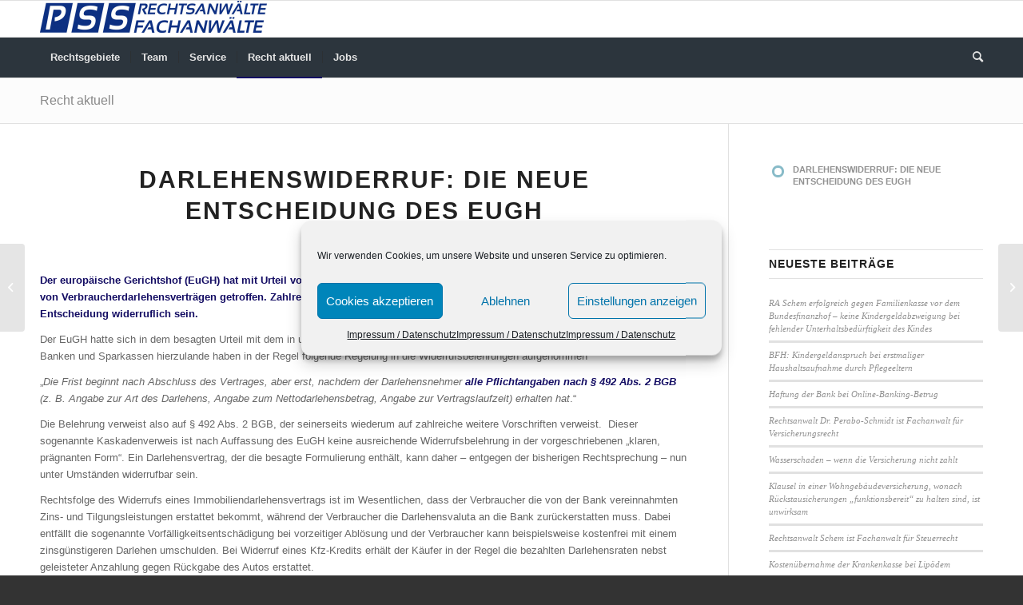

--- FILE ---
content_type: text/html; charset=UTF-8
request_url: https://www.pss-rechtsanwaelte.de/2020/04/darlehenswiderruf-die-neue-entscheidung-des-eugh/
body_size: 18402
content:
<!DOCTYPE html>
<html lang="de" class="html_stretched responsive av-preloader-disabled  html_header_top html_logo_left html_bottom_nav_header html_menu_left html_custom html_header_sticky html_header_shrinking_disabled html_mobile_menu_tablet html_header_searchicon html_content_align_center html_header_unstick_top_disabled html_header_stretch_disabled html_elegant-blog html_av-submenu-hidden html_av-submenu-display-click html_av-overlay-side html_av-overlay-side-classic html_av-submenu-clone html_entry_id_1327 av-cookies-no-cookie-consent av-no-preview av-default-lightbox html_text_menu_active av-mobile-menu-switch-default">
<head>
<meta charset="UTF-8" />
<meta name="robots" content="index, follow" />


<!-- mobile setting -->
<meta name="viewport" content="width=device-width, initial-scale=1">

<!-- Scripts/CSS and wp_head hook -->
<title>Darlehenswiderruf: Die neue Entscheidung des EuGH &#8211; PSS Rechtsanwälte Fachanwälte Wiesbaden</title>
<meta name='robots' content='max-image-preview:large' />
<link rel="alternate" type="application/rss+xml" title="PSS Rechtsanwälte Fachanwälte Wiesbaden &raquo; Feed" href="https://www.pss-rechtsanwaelte.de/feed/" />
<link rel="alternate" type="application/rss+xml" title="PSS Rechtsanwälte Fachanwälte Wiesbaden &raquo; Kommentar-Feed" href="https://www.pss-rechtsanwaelte.de/comments/feed/" />
<link rel='stylesheet' id='wp-block-library-css' href='https://www.pss-rechtsanwaelte.de/wp-includes/css/dist/block-library/style.min.css?ver=2b35586f5105bd870a52adf7b179c829' type='text/css' media='all' />
<style id='global-styles-inline-css' type='text/css'>
body{--wp--preset--color--black: #000000;--wp--preset--color--cyan-bluish-gray: #abb8c3;--wp--preset--color--white: #ffffff;--wp--preset--color--pale-pink: #f78da7;--wp--preset--color--vivid-red: #cf2e2e;--wp--preset--color--luminous-vivid-orange: #ff6900;--wp--preset--color--luminous-vivid-amber: #fcb900;--wp--preset--color--light-green-cyan: #7bdcb5;--wp--preset--color--vivid-green-cyan: #00d084;--wp--preset--color--pale-cyan-blue: #8ed1fc;--wp--preset--color--vivid-cyan-blue: #0693e3;--wp--preset--color--vivid-purple: #9b51e0;--wp--preset--color--metallic-red: #b02b2c;--wp--preset--color--maximum-yellow-red: #edae44;--wp--preset--color--yellow-sun: #eeee22;--wp--preset--color--palm-leaf: #83a846;--wp--preset--color--aero: #7bb0e7;--wp--preset--color--old-lavender: #745f7e;--wp--preset--color--steel-teal: #5f8789;--wp--preset--color--raspberry-pink: #d65799;--wp--preset--color--medium-turquoise: #4ecac2;--wp--preset--gradient--vivid-cyan-blue-to-vivid-purple: linear-gradient(135deg,rgba(6,147,227,1) 0%,rgb(155,81,224) 100%);--wp--preset--gradient--light-green-cyan-to-vivid-green-cyan: linear-gradient(135deg,rgb(122,220,180) 0%,rgb(0,208,130) 100%);--wp--preset--gradient--luminous-vivid-amber-to-luminous-vivid-orange: linear-gradient(135deg,rgba(252,185,0,1) 0%,rgba(255,105,0,1) 100%);--wp--preset--gradient--luminous-vivid-orange-to-vivid-red: linear-gradient(135deg,rgba(255,105,0,1) 0%,rgb(207,46,46) 100%);--wp--preset--gradient--very-light-gray-to-cyan-bluish-gray: linear-gradient(135deg,rgb(238,238,238) 0%,rgb(169,184,195) 100%);--wp--preset--gradient--cool-to-warm-spectrum: linear-gradient(135deg,rgb(74,234,220) 0%,rgb(151,120,209) 20%,rgb(207,42,186) 40%,rgb(238,44,130) 60%,rgb(251,105,98) 80%,rgb(254,248,76) 100%);--wp--preset--gradient--blush-light-purple: linear-gradient(135deg,rgb(255,206,236) 0%,rgb(152,150,240) 100%);--wp--preset--gradient--blush-bordeaux: linear-gradient(135deg,rgb(254,205,165) 0%,rgb(254,45,45) 50%,rgb(107,0,62) 100%);--wp--preset--gradient--luminous-dusk: linear-gradient(135deg,rgb(255,203,112) 0%,rgb(199,81,192) 50%,rgb(65,88,208) 100%);--wp--preset--gradient--pale-ocean: linear-gradient(135deg,rgb(255,245,203) 0%,rgb(182,227,212) 50%,rgb(51,167,181) 100%);--wp--preset--gradient--electric-grass: linear-gradient(135deg,rgb(202,248,128) 0%,rgb(113,206,126) 100%);--wp--preset--gradient--midnight: linear-gradient(135deg,rgb(2,3,129) 0%,rgb(40,116,252) 100%);--wp--preset--font-size--small: 1rem;--wp--preset--font-size--medium: 1.125rem;--wp--preset--font-size--large: 1.75rem;--wp--preset--font-size--x-large: clamp(1.75rem, 3vw, 2.25rem);--wp--preset--spacing--20: 0.44rem;--wp--preset--spacing--30: 0.67rem;--wp--preset--spacing--40: 1rem;--wp--preset--spacing--50: 1.5rem;--wp--preset--spacing--60: 2.25rem;--wp--preset--spacing--70: 3.38rem;--wp--preset--spacing--80: 5.06rem;--wp--preset--shadow--natural: 6px 6px 9px rgba(0, 0, 0, 0.2);--wp--preset--shadow--deep: 12px 12px 50px rgba(0, 0, 0, 0.4);--wp--preset--shadow--sharp: 6px 6px 0px rgba(0, 0, 0, 0.2);--wp--preset--shadow--outlined: 6px 6px 0px -3px rgba(255, 255, 255, 1), 6px 6px rgba(0, 0, 0, 1);--wp--preset--shadow--crisp: 6px 6px 0px rgba(0, 0, 0, 1);}body { margin: 0;--wp--style--global--content-size: 800px;--wp--style--global--wide-size: 1130px; }.wp-site-blocks > .alignleft { float: left; margin-right: 2em; }.wp-site-blocks > .alignright { float: right; margin-left: 2em; }.wp-site-blocks > .aligncenter { justify-content: center; margin-left: auto; margin-right: auto; }:where(.is-layout-flex){gap: 0.5em;}:where(.is-layout-grid){gap: 0.5em;}body .is-layout-flow > .alignleft{float: left;margin-inline-start: 0;margin-inline-end: 2em;}body .is-layout-flow > .alignright{float: right;margin-inline-start: 2em;margin-inline-end: 0;}body .is-layout-flow > .aligncenter{margin-left: auto !important;margin-right: auto !important;}body .is-layout-constrained > .alignleft{float: left;margin-inline-start: 0;margin-inline-end: 2em;}body .is-layout-constrained > .alignright{float: right;margin-inline-start: 2em;margin-inline-end: 0;}body .is-layout-constrained > .aligncenter{margin-left: auto !important;margin-right: auto !important;}body .is-layout-constrained > :where(:not(.alignleft):not(.alignright):not(.alignfull)){max-width: var(--wp--style--global--content-size);margin-left: auto !important;margin-right: auto !important;}body .is-layout-constrained > .alignwide{max-width: var(--wp--style--global--wide-size);}body .is-layout-flex{display: flex;}body .is-layout-flex{flex-wrap: wrap;align-items: center;}body .is-layout-flex > *{margin: 0;}body .is-layout-grid{display: grid;}body .is-layout-grid > *{margin: 0;}body{padding-top: 0px;padding-right: 0px;padding-bottom: 0px;padding-left: 0px;}a:where(:not(.wp-element-button)){text-decoration: underline;}.wp-element-button, .wp-block-button__link{background-color: #32373c;border-width: 0;color: #fff;font-family: inherit;font-size: inherit;line-height: inherit;padding: calc(0.667em + 2px) calc(1.333em + 2px);text-decoration: none;}.has-black-color{color: var(--wp--preset--color--black) !important;}.has-cyan-bluish-gray-color{color: var(--wp--preset--color--cyan-bluish-gray) !important;}.has-white-color{color: var(--wp--preset--color--white) !important;}.has-pale-pink-color{color: var(--wp--preset--color--pale-pink) !important;}.has-vivid-red-color{color: var(--wp--preset--color--vivid-red) !important;}.has-luminous-vivid-orange-color{color: var(--wp--preset--color--luminous-vivid-orange) !important;}.has-luminous-vivid-amber-color{color: var(--wp--preset--color--luminous-vivid-amber) !important;}.has-light-green-cyan-color{color: var(--wp--preset--color--light-green-cyan) !important;}.has-vivid-green-cyan-color{color: var(--wp--preset--color--vivid-green-cyan) !important;}.has-pale-cyan-blue-color{color: var(--wp--preset--color--pale-cyan-blue) !important;}.has-vivid-cyan-blue-color{color: var(--wp--preset--color--vivid-cyan-blue) !important;}.has-vivid-purple-color{color: var(--wp--preset--color--vivid-purple) !important;}.has-metallic-red-color{color: var(--wp--preset--color--metallic-red) !important;}.has-maximum-yellow-red-color{color: var(--wp--preset--color--maximum-yellow-red) !important;}.has-yellow-sun-color{color: var(--wp--preset--color--yellow-sun) !important;}.has-palm-leaf-color{color: var(--wp--preset--color--palm-leaf) !important;}.has-aero-color{color: var(--wp--preset--color--aero) !important;}.has-old-lavender-color{color: var(--wp--preset--color--old-lavender) !important;}.has-steel-teal-color{color: var(--wp--preset--color--steel-teal) !important;}.has-raspberry-pink-color{color: var(--wp--preset--color--raspberry-pink) !important;}.has-medium-turquoise-color{color: var(--wp--preset--color--medium-turquoise) !important;}.has-black-background-color{background-color: var(--wp--preset--color--black) !important;}.has-cyan-bluish-gray-background-color{background-color: var(--wp--preset--color--cyan-bluish-gray) !important;}.has-white-background-color{background-color: var(--wp--preset--color--white) !important;}.has-pale-pink-background-color{background-color: var(--wp--preset--color--pale-pink) !important;}.has-vivid-red-background-color{background-color: var(--wp--preset--color--vivid-red) !important;}.has-luminous-vivid-orange-background-color{background-color: var(--wp--preset--color--luminous-vivid-orange) !important;}.has-luminous-vivid-amber-background-color{background-color: var(--wp--preset--color--luminous-vivid-amber) !important;}.has-light-green-cyan-background-color{background-color: var(--wp--preset--color--light-green-cyan) !important;}.has-vivid-green-cyan-background-color{background-color: var(--wp--preset--color--vivid-green-cyan) !important;}.has-pale-cyan-blue-background-color{background-color: var(--wp--preset--color--pale-cyan-blue) !important;}.has-vivid-cyan-blue-background-color{background-color: var(--wp--preset--color--vivid-cyan-blue) !important;}.has-vivid-purple-background-color{background-color: var(--wp--preset--color--vivid-purple) !important;}.has-metallic-red-background-color{background-color: var(--wp--preset--color--metallic-red) !important;}.has-maximum-yellow-red-background-color{background-color: var(--wp--preset--color--maximum-yellow-red) !important;}.has-yellow-sun-background-color{background-color: var(--wp--preset--color--yellow-sun) !important;}.has-palm-leaf-background-color{background-color: var(--wp--preset--color--palm-leaf) !important;}.has-aero-background-color{background-color: var(--wp--preset--color--aero) !important;}.has-old-lavender-background-color{background-color: var(--wp--preset--color--old-lavender) !important;}.has-steel-teal-background-color{background-color: var(--wp--preset--color--steel-teal) !important;}.has-raspberry-pink-background-color{background-color: var(--wp--preset--color--raspberry-pink) !important;}.has-medium-turquoise-background-color{background-color: var(--wp--preset--color--medium-turquoise) !important;}.has-black-border-color{border-color: var(--wp--preset--color--black) !important;}.has-cyan-bluish-gray-border-color{border-color: var(--wp--preset--color--cyan-bluish-gray) !important;}.has-white-border-color{border-color: var(--wp--preset--color--white) !important;}.has-pale-pink-border-color{border-color: var(--wp--preset--color--pale-pink) !important;}.has-vivid-red-border-color{border-color: var(--wp--preset--color--vivid-red) !important;}.has-luminous-vivid-orange-border-color{border-color: var(--wp--preset--color--luminous-vivid-orange) !important;}.has-luminous-vivid-amber-border-color{border-color: var(--wp--preset--color--luminous-vivid-amber) !important;}.has-light-green-cyan-border-color{border-color: var(--wp--preset--color--light-green-cyan) !important;}.has-vivid-green-cyan-border-color{border-color: var(--wp--preset--color--vivid-green-cyan) !important;}.has-pale-cyan-blue-border-color{border-color: var(--wp--preset--color--pale-cyan-blue) !important;}.has-vivid-cyan-blue-border-color{border-color: var(--wp--preset--color--vivid-cyan-blue) !important;}.has-vivid-purple-border-color{border-color: var(--wp--preset--color--vivid-purple) !important;}.has-metallic-red-border-color{border-color: var(--wp--preset--color--metallic-red) !important;}.has-maximum-yellow-red-border-color{border-color: var(--wp--preset--color--maximum-yellow-red) !important;}.has-yellow-sun-border-color{border-color: var(--wp--preset--color--yellow-sun) !important;}.has-palm-leaf-border-color{border-color: var(--wp--preset--color--palm-leaf) !important;}.has-aero-border-color{border-color: var(--wp--preset--color--aero) !important;}.has-old-lavender-border-color{border-color: var(--wp--preset--color--old-lavender) !important;}.has-steel-teal-border-color{border-color: var(--wp--preset--color--steel-teal) !important;}.has-raspberry-pink-border-color{border-color: var(--wp--preset--color--raspberry-pink) !important;}.has-medium-turquoise-border-color{border-color: var(--wp--preset--color--medium-turquoise) !important;}.has-vivid-cyan-blue-to-vivid-purple-gradient-background{background: var(--wp--preset--gradient--vivid-cyan-blue-to-vivid-purple) !important;}.has-light-green-cyan-to-vivid-green-cyan-gradient-background{background: var(--wp--preset--gradient--light-green-cyan-to-vivid-green-cyan) !important;}.has-luminous-vivid-amber-to-luminous-vivid-orange-gradient-background{background: var(--wp--preset--gradient--luminous-vivid-amber-to-luminous-vivid-orange) !important;}.has-luminous-vivid-orange-to-vivid-red-gradient-background{background: var(--wp--preset--gradient--luminous-vivid-orange-to-vivid-red) !important;}.has-very-light-gray-to-cyan-bluish-gray-gradient-background{background: var(--wp--preset--gradient--very-light-gray-to-cyan-bluish-gray) !important;}.has-cool-to-warm-spectrum-gradient-background{background: var(--wp--preset--gradient--cool-to-warm-spectrum) !important;}.has-blush-light-purple-gradient-background{background: var(--wp--preset--gradient--blush-light-purple) !important;}.has-blush-bordeaux-gradient-background{background: var(--wp--preset--gradient--blush-bordeaux) !important;}.has-luminous-dusk-gradient-background{background: var(--wp--preset--gradient--luminous-dusk) !important;}.has-pale-ocean-gradient-background{background: var(--wp--preset--gradient--pale-ocean) !important;}.has-electric-grass-gradient-background{background: var(--wp--preset--gradient--electric-grass) !important;}.has-midnight-gradient-background{background: var(--wp--preset--gradient--midnight) !important;}.has-small-font-size{font-size: var(--wp--preset--font-size--small) !important;}.has-medium-font-size{font-size: var(--wp--preset--font-size--medium) !important;}.has-large-font-size{font-size: var(--wp--preset--font-size--large) !important;}.has-x-large-font-size{font-size: var(--wp--preset--font-size--x-large) !important;}
.wp-block-navigation a:where(:not(.wp-element-button)){color: inherit;}
:where(.wp-block-post-template.is-layout-flex){gap: 1.25em;}:where(.wp-block-post-template.is-layout-grid){gap: 1.25em;}
:where(.wp-block-columns.is-layout-flex){gap: 2em;}:where(.wp-block-columns.is-layout-grid){gap: 2em;}
.wp-block-pullquote{font-size: 1.5em;line-height: 1.6;}
</style>
<link rel='stylesheet' id='cmplz-general-css' href='https://www.pss-rechtsanwaelte.de/wp-content/plugins/complianz-gdpr/assets/css/cookieblocker.min.css?ver=1744824252' type='text/css' media='all' />
<link rel='stylesheet' id='footer-credits-css' href='https://www.pss-rechtsanwaelte.de/wp-content/plugins/footer-putter/styles/footer-credits.css?ver=1.17' type='text/css' media='all' />
<link rel='stylesheet' id='avia-merged-styles-css' href='https://www.pss-rechtsanwaelte.de/wp-content/uploads/dynamic_avia/avia-merged-styles-b77e76737a6739be2b820ba48edb5f73---657f14bb25154.css' type='text/css' media='all' />
<script type="text/javascript" src="https://www.pss-rechtsanwaelte.de/wp-includes/js/jquery/jquery.min.js?ver=3.7.1" id="jquery-core-js"></script>
<script type="text/javascript" src="https://www.pss-rechtsanwaelte.de/wp-includes/js/jquery/jquery-migrate.min.js?ver=3.4.1" id="jquery-migrate-js"></script>
<script type="text/javascript" src="https://www.pss-rechtsanwaelte.de/wp-content/uploads/dynamic_avia/avia-head-scripts-691ed3b86f1f8ebcd2569d6434fa3014---657f12777484c.js" id="avia-head-scripts-js"></script>
<link rel="https://api.w.org/" href="https://www.pss-rechtsanwaelte.de/wp-json/" /><link rel="alternate" type="application/json" href="https://www.pss-rechtsanwaelte.de/wp-json/wp/v2/posts/1327" /><link rel="EditURI" type="application/rsd+xml" title="RSD" href="https://www.pss-rechtsanwaelte.de/xmlrpc.php?rsd" />

<link rel="canonical" href="https://www.pss-rechtsanwaelte.de/2020/04/darlehenswiderruf-die-neue-entscheidung-des-eugh/" />
<link rel='shortlink' href='https://www.pss-rechtsanwaelte.de/?p=1327' />
<link rel="alternate" type="application/json+oembed" href="https://www.pss-rechtsanwaelte.de/wp-json/oembed/1.0/embed?url=https%3A%2F%2Fwww.pss-rechtsanwaelte.de%2F2020%2F04%2Fdarlehenswiderruf-die-neue-entscheidung-des-eugh%2F" />
<link rel="alternate" type="text/xml+oembed" href="https://www.pss-rechtsanwaelte.de/wp-json/oembed/1.0/embed?url=https%3A%2F%2Fwww.pss-rechtsanwaelte.de%2F2020%2F04%2Fdarlehenswiderruf-die-neue-entscheidung-des-eugh%2F&#038;format=xml" />
			<style>.cmplz-hidden {
					display: none !important;
				}</style><link rel="profile" href="http://gmpg.org/xfn/11" />
<link rel="alternate" type="application/rss+xml" title="PSS Rechtsanwälte Fachanwälte Wiesbaden RSS2 Feed" href="https://www.pss-rechtsanwaelte.de/feed/" />
<link rel="pingback" href="https://www.pss-rechtsanwaelte.de/xmlrpc.php" />

<style type='text/css' media='screen'>
 #top #header_main > .container, #top #header_main > .container .main_menu  .av-main-nav > li > a, #top #header_main #menu-item-shop .cart_dropdown_link{ height:45px; line-height: 45px; }
 .html_top_nav_header .av-logo-container{ height:45px;  }
 .html_header_top.html_header_sticky #top #wrap_all #main{ padding-top:97px; } 
</style>
<!--[if lt IE 9]><script src="https://www.pss-rechtsanwaelte.de/wp-content/themes/enfold/js/html5shiv.js"></script><![endif]-->


<!-- To speed up the rendering and to display the site as fast as possible to the user we include some styles and scripts for above the fold content inline -->
<script type="text/javascript">'use strict';var avia_is_mobile=!1;if(/Android|webOS|iPhone|iPad|iPod|BlackBerry|IEMobile|Opera Mini/i.test(navigator.userAgent)&&'ontouchstart' in document.documentElement){avia_is_mobile=!0;document.documentElement.className+=' avia_mobile '}
else{document.documentElement.className+=' avia_desktop '};document.documentElement.className+=' js_active ';(function(){var e=['-webkit-','-moz-','-ms-',''],n='',o=!1,a=!1;for(var t in e){if(e[t]+'transform' in document.documentElement.style){o=!0;n=e[t]+'transform'};if(e[t]+'perspective' in document.documentElement.style){a=!0}};if(o){document.documentElement.className+=' avia_transform '};if(a){document.documentElement.className+=' avia_transform3d '};if(typeof document.getElementsByClassName=='function'&&typeof document.documentElement.getBoundingClientRect=='function'&&avia_is_mobile==!1){if(n&&window.innerHeight>0){setTimeout(function(){var e=0,o={},a=0,t=document.getElementsByClassName('av-parallax'),i=window.pageYOffset||document.documentElement.scrollTop;for(e=0;e<t.length;e++){t[e].style.top='0px';o=t[e].getBoundingClientRect();a=Math.ceil((window.innerHeight+i-o.top)*0.3);t[e].style[n]='translate(0px, '+a+'px)';t[e].style.top='auto';t[e].className+=' enabled-parallax '}},50)}}})();</script><link rel="icon" href="https://www.pss-rechtsanwaelte.de/wp-content/uploads/2020/06/cropped-Logo-2019-Variante-4-mitRand-RGB-mittel-150dpi-32x32.jpg" sizes="32x32" />
<link rel="icon" href="https://www.pss-rechtsanwaelte.de/wp-content/uploads/2020/06/cropped-Logo-2019-Variante-4-mitRand-RGB-mittel-150dpi-192x192.jpg" sizes="192x192" />
<link rel="apple-touch-icon" href="https://www.pss-rechtsanwaelte.de/wp-content/uploads/2020/06/cropped-Logo-2019-Variante-4-mitRand-RGB-mittel-150dpi-180x180.jpg" />
<meta name="msapplication-TileImage" content="https://www.pss-rechtsanwaelte.de/wp-content/uploads/2020/06/cropped-Logo-2019-Variante-4-mitRand-RGB-mittel-150dpi-270x270.jpg" />
<style type="text/css">
		@font-face {font-family: 'entypo-fontello'; font-weight: normal; font-style: normal; font-display: auto;
		src: url('https://www.pss-rechtsanwaelte.de/wp-content/themes/enfold/config-templatebuilder/avia-template-builder/assets/fonts/entypo-fontello.woff2') format('woff2'),
		url('https://www.pss-rechtsanwaelte.de/wp-content/themes/enfold/config-templatebuilder/avia-template-builder/assets/fonts/entypo-fontello.woff') format('woff'),
		url('https://www.pss-rechtsanwaelte.de/wp-content/themes/enfold/config-templatebuilder/avia-template-builder/assets/fonts/entypo-fontello.ttf') format('truetype'),
		url('https://www.pss-rechtsanwaelte.de/wp-content/themes/enfold/config-templatebuilder/avia-template-builder/assets/fonts/entypo-fontello.svg#entypo-fontello') format('svg'),
		url('https://www.pss-rechtsanwaelte.de/wp-content/themes/enfold/config-templatebuilder/avia-template-builder/assets/fonts/entypo-fontello.eot'),
		url('https://www.pss-rechtsanwaelte.de/wp-content/themes/enfold/config-templatebuilder/avia-template-builder/assets/fonts/entypo-fontello.eot?#iefix') format('embedded-opentype');
		} #top .avia-font-entypo-fontello, body .avia-font-entypo-fontello, html body [data-av_iconfont='entypo-fontello']:before{ font-family: 'entypo-fontello'; }
		</style>

<!--
Debugging Info for Theme support: 

Theme: Enfold
Version: 5.6.9
Installed: enfold
AviaFramework Version: 5.6
AviaBuilder Version: 5.3
aviaElementManager Version: 1.0.1
- - - - - - - - - - -
ChildTheme: Enfold Child
ChildTheme Version: 1.0
ChildTheme Installed: enfold

- - - - - - - - - - -
ML:256-PU:38-PLA:8
WP:6.5.7
Compress: CSS:all theme files - JS:all theme files
Updates: disabled
PLAu:8
-->
</head>

<body data-cmplz=1 id="top" class="post-template-default single single-post postid-1327 single-format-standard stretched rtl_columns av-curtain-numeric open_sans  avia-responsive-images-support" itemscope="itemscope" itemtype="https://schema.org/WebPage" >

	
	<div id='wrap_all'>

	
<header id='header' class='all_colors header_color light_bg_color  av_header_top av_logo_left av_bottom_nav_header av_menu_left av_custom av_header_sticky av_header_shrinking_disabled av_header_stretch_disabled av_mobile_menu_tablet av_header_searchicon av_header_unstick_top_disabled av_seperator_small_border' data-av_shrink_factor='50' role="banner" itemscope="itemscope" itemtype="https://schema.org/WPHeader" >

		<div  id='header_main' class='container_wrap container_wrap_logo'>

        <div class='container av-logo-container'><div class='inner-container'><span class='logo avia-standard-logo'><a href='https://www.pss-rechtsanwaelte.de/' class='' aria-label='PSS Rechtsanwälte Fachanwälte Wiesbaden' ><img src="https://www.pss-rechtsanwaelte.de/wp-content/uploads/2023/01/Logo-2019-Variante-3-RGB-mittel-150dpi-284x40.jpg" height="100" width="300" alt='PSS Rechtsanwälte Fachanwälte Wiesbaden' title='' /></a></span></div></div><div id='header_main_alternate' class='container_wrap'><div class='container'><nav class='main_menu' data-selectname='Wähle eine Seite'  role="navigation" itemscope="itemscope" itemtype="https://schema.org/SiteNavigationElement" ><div class="avia-menu av-main-nav-wrap"><ul role="menu" class="menu av-main-nav" id="avia-menu"><li role="menuitem" id="menu-item-246" class="menu-item menu-item-type-post_type menu-item-object-page menu-item-has-children menu-item-top-level menu-item-top-level-1"><a href="https://www.pss-rechtsanwaelte.de/anwalt/" itemprop="url" tabindex="0"><span class="avia-bullet"></span><span class="avia-menu-text">Rechtsgebiete</span><span class="avia-menu-fx"><span class="avia-arrow-wrap"><span class="avia-arrow"></span></span></span></a>


<ul class="sub-menu">
	<li role="menuitem" id="menu-item-432" class="menu-item menu-item-type-post_type menu-item-object-page menu-item-has-children"><a href="https://www.pss-rechtsanwaelte.de/anwalt/arbeitsrecht/" itemprop="url" tabindex="0"><span class="avia-bullet"></span><span class="avia-menu-text">Arbeitsrecht</span></a>
	<ul class="sub-menu">
		<li role="menuitem" id="menu-item-505" class="menu-item menu-item-type-post_type menu-item-object-page"><a href="https://www.pss-rechtsanwaelte.de/anwalt/arbeitsrecht/abmahnung/" itemprop="url" tabindex="0"><span class="avia-bullet"></span><span class="avia-menu-text">Abmahnung</span></a></li>
		<li role="menuitem" id="menu-item-439" class="menu-item menu-item-type-post_type menu-item-object-page"><a href="https://www.pss-rechtsanwaelte.de/anwalt/arbeitsrecht/arbeitszeugnis/" itemprop="url" tabindex="0"><span class="avia-bullet"></span><span class="avia-menu-text">Arbeitszeugnis</span></a></li>
		<li role="menuitem" id="menu-item-433" class="menu-item menu-item-type-post_type menu-item-object-page"><a href="https://www.pss-rechtsanwaelte.de/anwalt/arbeitsrecht/aufhebungsvertrag-abwicklungsvertrag/" itemprop="url" tabindex="0"><span class="avia-bullet"></span><span class="avia-menu-text">Aufhebungsvertrag / Abwicklungsvertrag</span></a></li>
		<li role="menuitem" id="menu-item-607" class="menu-item menu-item-type-post_type menu-item-object-page"><a href="https://www.pss-rechtsanwaelte.de/anwalt/arbeitsrecht/befristungskontrolle/" itemprop="url" tabindex="0"><span class="avia-bullet"></span><span class="avia-menu-text">Befristungskontrolle</span></a></li>
		<li role="menuitem" id="menu-item-434" class="menu-item menu-item-type-post_type menu-item-object-page"><a href="https://www.pss-rechtsanwaelte.de/anwalt/arbeitsrecht/kuendigung/" itemprop="url" tabindex="0"><span class="avia-bullet"></span><span class="avia-menu-text">Kündigung</span></a></li>
		<li role="menuitem" id="menu-item-517" class="menu-item menu-item-type-post_type menu-item-object-page"><a href="https://www.pss-rechtsanwaelte.de/anwalt/arbeitsrecht/mobbing/" itemprop="url" tabindex="0"><span class="avia-bullet"></span><span class="avia-menu-text">Mobbing</span></a></li>
		<li role="menuitem" id="menu-item-1072" class="menu-item menu-item-type-post_type menu-item-object-page"><a href="https://www.pss-rechtsanwaelte.de/anwalt/arbeitsrecht/scheinselbstaendigkeit/" itemprop="url" tabindex="0"><span class="avia-bullet"></span><span class="avia-menu-text">Scheinselbständigkeit</span></a></li>
	</ul>
</li>
	<li role="menuitem" id="menu-item-443" class="menu-item menu-item-type-post_type menu-item-object-page menu-item-has-children"><a href="https://www.pss-rechtsanwaelte.de/anwalt/bank-und-kapitalmarktrecht/" itemprop="url" tabindex="0"><span class="avia-bullet"></span><span class="avia-menu-text">Bank- und Kapitalmarktrecht</span></a>
	<ul class="sub-menu">
		<li role="menuitem" id="menu-item-528" class="menu-item menu-item-type-post_type menu-item-object-page"><a href="https://www.pss-rechtsanwaelte.de/anwalt/bank-und-kapitalmarktrecht/beraterhaftung-falschberatung-geschlossene-fonds/" itemprop="url" tabindex="0"><span class="avia-bullet"></span><span class="avia-menu-text">Beraterhaftung – Geschlossener Fonds</span></a></li>
		<li role="menuitem" id="menu-item-576" class="menu-item menu-item-type-post_type menu-item-object-page"><a href="https://www.pss-rechtsanwaelte.de/anwalt/bank-und-kapitalmarktrecht/beraterhaftung-wertpapiere/" itemprop="url" tabindex="0"><span class="avia-bullet"></span><span class="avia-menu-text">Beraterhaftung – Wertpapiere</span></a></li>
		<li role="menuitem" id="menu-item-527" class="menu-item menu-item-type-post_type menu-item-object-page"><a href="https://www.pss-rechtsanwaelte.de/anwalt/bank-und-kapitalmarktrecht/kredit-bearbeitungsgebuehren/" itemprop="url" tabindex="0"><span class="avia-bullet"></span><span class="avia-menu-text">Kredit-Bearbeitungsgebühren</span></a></li>
		<li role="menuitem" id="menu-item-1399" class="menu-item menu-item-type-post_type menu-item-object-page"><a href="https://www.pss-rechtsanwaelte.de/anwalt/bank-und-kapitalmarktrecht/online-banking-betrug/" itemprop="url" tabindex="0"><span class="avia-bullet"></span><span class="avia-menu-text">Online-Banking Betrug</span></a></li>
		<li role="menuitem" id="menu-item-750" class="menu-item menu-item-type-post_type menu-item-object-page"><a href="https://www.pss-rechtsanwaelte.de/anwalt/bank-und-kapitalmarktrecht/sittenwidrigkeit-von-buergschaften/" itemprop="url" tabindex="0"><span class="avia-bullet"></span><span class="avia-menu-text">Sittenwidrigkeit von Bürgschaften</span></a></li>
		<li role="menuitem" id="menu-item-489" class="menu-item menu-item-type-post_type menu-item-object-page"><a href="https://www.pss-rechtsanwaelte.de/anwalt/bank-und-kapitalmarktrecht/widerruf-darlehensvertrag/" itemprop="url" tabindex="0"><span class="avia-bullet"></span><span class="avia-menu-text">Widerruf Darlehensvertrag</span></a></li>
	</ul>
</li>
	<li role="menuitem" id="menu-item-1461" class="menu-item menu-item-type-post_type menu-item-object-page"><a href="https://www.pss-rechtsanwaelte.de/anwalt/gesellschaftsrecht/" itemprop="url" tabindex="0"><span class="avia-bullet"></span><span class="avia-menu-text">Handels- und Gesellschaftsrecht</span></a></li>
	<li role="menuitem" id="menu-item-389" class="menu-item menu-item-type-post_type menu-item-object-page menu-item-has-children"><a href="https://www.pss-rechtsanwaelte.de/anwalt/it-recht/" itemprop="url" tabindex="0"><span class="avia-bullet"></span><span class="avia-menu-text">IT-Recht</span></a>
	<ul class="sub-menu">
		<li role="menuitem" id="menu-item-867" class="menu-item menu-item-type-post_type menu-item-object-page"><a href="https://www.pss-rechtsanwaelte.de/anwalt/it-recht/schlechte-bewertung/" itemprop="url" tabindex="0"><span class="avia-bullet"></span><span class="avia-menu-text">Schlechte Bewertung</span></a></li>
		<li role="menuitem" id="menu-item-1909" class="menu-item menu-item-type-post_type menu-item-object-page"><a href="https://www.pss-rechtsanwaelte.de/anwalt/it-recht/persoenlichkeitsrechtsverletzung-im-internet/" itemprop="url" tabindex="0"><span class="avia-bullet"></span><span class="avia-menu-text">Verletzung Persönlichkeitsrecht im Internet</span></a></li>
		<li role="menuitem" id="menu-item-866" class="menu-item menu-item-type-post_type menu-item-object-page"><a href="https://www.pss-rechtsanwaelte.de/anwalt/it-recht/negativer-schufa-eintrag/" itemprop="url" tabindex="0"><span class="avia-bullet"></span><span class="avia-menu-text">Negativer Schufa-Eintrag</span></a></li>
		<li role="menuitem" id="menu-item-865" class="menu-item menu-item-type-post_type menu-item-object-page"><a href="https://www.pss-rechtsanwaelte.de/anwalt/it-recht/filesharing-abmahnung/" itemprop="url" tabindex="0"><span class="avia-bullet"></span><span class="avia-menu-text">Filesharing-Abmahnung</span></a></li>
	</ul>
</li>
	<li role="menuitem" id="menu-item-473" class="menu-item menu-item-type-post_type menu-item-object-page menu-item-has-children"><a href="https://www.pss-rechtsanwaelte.de/anwalt/mietrecht/" itemprop="url" tabindex="0"><span class="avia-bullet"></span><span class="avia-menu-text">Mietrecht</span></a>
	<ul class="sub-menu">
		<li role="menuitem" id="menu-item-625" class="menu-item menu-item-type-post_type menu-item-object-page"><a href="https://www.pss-rechtsanwaelte.de/anwalt/mietrecht/eigenbedarfskuendigung/" itemprop="url" tabindex="0"><span class="avia-bullet"></span><span class="avia-menu-text">Eigenbedarfskündigung</span></a></li>
		<li role="menuitem" id="menu-item-675" class="menu-item menu-item-type-post_type menu-item-object-page"><a href="https://www.pss-rechtsanwaelte.de/anwalt/mietrecht/mieterhoehung/" itemprop="url" tabindex="0"><span class="avia-bullet"></span><span class="avia-menu-text">Mieterhöhung</span></a></li>
		<li role="menuitem" id="menu-item-498" class="menu-item menu-item-type-post_type menu-item-object-page"><a href="https://www.pss-rechtsanwaelte.de/anwalt/mietrecht/mietminderung-bei-mietmangel/" itemprop="url" tabindex="0"><span class="avia-bullet"></span><span class="avia-menu-text">Mietminderung bei Mietmangel</span></a></li>
		<li role="menuitem" id="menu-item-630" class="menu-item menu-item-type-post_type menu-item-object-page"><a href="https://www.pss-rechtsanwaelte.de/anwalt/mietrecht/mietrueckstand/" itemprop="url" tabindex="0"><span class="avia-bullet"></span><span class="avia-menu-text">Mietrückstand</span></a></li>
		<li role="menuitem" id="menu-item-1245" class="menu-item menu-item-type-post_type menu-item-object-page"><a href="https://www.pss-rechtsanwaelte.de/anwalt/mietrecht/schaden-an-der-mietsache-wer-haftet/" itemprop="url" tabindex="0"><span class="avia-bullet"></span><span class="avia-menu-text">Schaden an der Mietsache</span></a></li>
	</ul>
</li>
	<li role="menuitem" id="menu-item-400" class="menu-item menu-item-type-post_type menu-item-object-page menu-item-has-children"><a href="https://www.pss-rechtsanwaelte.de/anwalt/sozialrecht/" itemprop="url" tabindex="0"><span class="avia-bullet"></span><span class="avia-menu-text">Sozialrecht</span></a>
	<ul class="sub-menu">
		<li role="menuitem" id="menu-item-1334" class="menu-item menu-item-type-post_type menu-item-object-page"><a href="https://www.pss-rechtsanwaelte.de/anwalt/steuerrecht/kindergeld/" itemprop="url" tabindex="0"><span class="avia-bullet"></span><span class="avia-menu-text">Kindergeld &#8211; Familienkasse</span></a></li>
		<li role="menuitem" id="menu-item-587" class="menu-item menu-item-type-post_type menu-item-object-page"><a href="https://www.pss-rechtsanwaelte.de/anwalt/sozialrecht/pflegeversicherung-pflegegrad/" itemprop="url" tabindex="0"><span class="avia-bullet"></span><span class="avia-menu-text">Pflegegrad &#8211; Pflegeversicherung</span></a></li>
		<li role="menuitem" id="menu-item-466" class="menu-item menu-item-type-post_type menu-item-object-page"><a href="https://www.pss-rechtsanwaelte.de/anwalt/sozialrecht/grad-der-behinderung-versorgungsamt/" itemprop="url" tabindex="0"><span class="avia-bullet"></span><span class="avia-menu-text">Grad der Behinderung &#8211; Versorgungsamt</span></a></li>
		<li role="menuitem" id="menu-item-467" class="menu-item menu-item-type-post_type menu-item-object-page"><a href="https://www.pss-rechtsanwaelte.de/anwalt/sozialrecht/unfallversicherung-sgb-vii/" itemprop="url" tabindex="0"><span class="avia-bullet"></span><span class="avia-menu-text">Unfallversicherung</span></a></li>
		<li role="menuitem" id="menu-item-406" class="menu-item menu-item-type-post_type menu-item-object-page"><a href="https://www.pss-rechtsanwaelte.de/anwalt/sozialrecht/erwerbsminderung-und-rente-sgb-vi/" itemprop="url" tabindex="0"><span class="avia-bullet"></span><span class="avia-menu-text">Erwerbsminderungsrente &#8211; Rentenversicherung</span></a></li>
		<li role="menuitem" id="menu-item-556" class="menu-item menu-item-type-post_type menu-item-object-page"><a href="https://www.pss-rechtsanwaelte.de/anwalt/sozialrecht/gesetzliche-krankenkasse/" itemprop="url" tabindex="0"><span class="avia-bullet"></span><span class="avia-menu-text">Gesetzliche Krankenkasse</span></a></li>
		<li role="menuitem" id="menu-item-1028" class="menu-item menu-item-type-post_type menu-item-object-page"><a href="https://www.pss-rechtsanwaelte.de/anwalt/sozialrecht/arbeitslosengeld-i-alg-i-sgb-iii/" itemprop="url" tabindex="0"><span class="avia-bullet"></span><span class="avia-menu-text">Arbeitslosengeld I &#8211; Bundesagentur für Arbeit</span></a></li>
		<li role="menuitem" id="menu-item-1071" class="menu-item menu-item-type-post_type menu-item-object-page"><a href="https://www.pss-rechtsanwaelte.de/anwalt/arbeitsrecht/scheinselbstaendigkeit/" itemprop="url" tabindex="0"><span class="avia-bullet"></span><span class="avia-menu-text">Scheinselbständigkeit</span></a></li>
		<li role="menuitem" id="menu-item-1269" class="menu-item menu-item-type-post_type menu-item-object-page"><a href="https://www.pss-rechtsanwaelte.de/anwalt/sozialrecht/untaetigkeit-der-behoerde-im-sozialrecht/" itemprop="url" tabindex="0"><span class="avia-bullet"></span><span class="avia-menu-text">Untätigkeit der Sozialbehörde</span></a></li>
	</ul>
</li>
	<li role="menuitem" id="menu-item-282" class="menu-item menu-item-type-post_type menu-item-object-page menu-item-has-children"><a href="https://www.pss-rechtsanwaelte.de/anwalt/steuerrecht/" itemprop="url" tabindex="0"><span class="avia-bullet"></span><span class="avia-menu-text">Steuerrecht</span></a>
	<ul class="sub-menu">
		<li role="menuitem" id="menu-item-1320" class="menu-item menu-item-type-post_type menu-item-object-page"><a href="https://www.pss-rechtsanwaelte.de/anwalt/steuerrecht/erbschaftsteuer-schenkungsteuer/" itemprop="url" tabindex="0"><span class="avia-bullet"></span><span class="avia-menu-text">Erbschaftsteuer Schenkungsteuer</span></a></li>
		<li role="menuitem" id="menu-item-1321" class="menu-item menu-item-type-post_type menu-item-object-page"><a href="https://www.pss-rechtsanwaelte.de/anwalt/steuerrecht/kindergeld/" itemprop="url" tabindex="0"><span class="avia-bullet"></span><span class="avia-menu-text">Kindergeld</span></a></li>
	</ul>
</li>
	<li role="menuitem" id="menu-item-817" class="menu-item menu-item-type-post_type menu-item-object-page menu-item-has-children"><a href="https://www.pss-rechtsanwaelte.de/anwalt/versicherungsrecht/" itemprop="url" tabindex="0"><span class="avia-bullet"></span><span class="avia-menu-text">Versicherungsrecht – VVG</span></a>
	<ul class="sub-menu">
		<li role="menuitem" id="menu-item-834" class="menu-item menu-item-type-post_type menu-item-object-page"><a href="https://www.pss-rechtsanwaelte.de/anwalt/versicherungsrecht/haftpflichtversicherung/" itemprop="url" tabindex="0"><span class="avia-bullet"></span><span class="avia-menu-text">Haftpflichtversicherung</span></a></li>
		<li role="menuitem" id="menu-item-818" class="menu-item menu-item-type-post_type menu-item-object-page"><a href="https://www.pss-rechtsanwaelte.de/anwalt/versicherungsrecht/private-krankentagegeld-und-berufsunfaehigkeitsversicherung/" itemprop="url" tabindex="0"><span class="avia-bullet"></span><span class="avia-menu-text">Krankentagegeld und Berufsunfähigkeit</span></a></li>
		<li role="menuitem" id="menu-item-1253" class="menu-item menu-item-type-post_type menu-item-object-page"><a href="https://www.pss-rechtsanwaelte.de/anwalt/versicherungsrecht/wenn-die-berufsunfaehigkeitsversicherung-nicht-zahlt-ihre-rechte-als-versicherungsnehmer/" itemprop="url" tabindex="0"><span class="avia-bullet"></span><span class="avia-menu-text">Berufsunfähigkeitsversicherung</span></a></li>
		<li role="menuitem" id="menu-item-1387" class="menu-item menu-item-type-post_type menu-item-object-page"><a href="https://www.pss-rechtsanwaelte.de/anwalt/versicherungsrecht/die-private-unfallversicherung/" itemprop="url" tabindex="0"><span class="avia-bullet"></span><span class="avia-menu-text">Private Unfallversicherung</span></a></li>
		<li role="menuitem" id="menu-item-854" class="menu-item menu-item-type-post_type menu-item-object-page"><a href="https://www.pss-rechtsanwaelte.de/anwalt/versicherungsrecht/sachversicherungen/" itemprop="url" tabindex="0"><span class="avia-bullet"></span><span class="avia-menu-text">Sachversicherung</span></a></li>
		<li role="menuitem" id="menu-item-819" class="menu-item menu-item-type-post_type menu-item-object-page"><a href="https://www.pss-rechtsanwaelte.de/anwalt/versicherungsrecht/verstoss-vorvertragliche-anzeigepflicht/" itemprop="url" tabindex="0"><span class="avia-bullet"></span><span class="avia-menu-text">Verstoß gegen vorvertragliche Anzeigepflichten</span></a></li>
		<li role="menuitem" id="menu-item-799" class="menu-item menu-item-type-post_type menu-item-object-page"><a href="https://www.pss-rechtsanwaelte.de/anwalt/versicherungsrecht/widerspruch-lebensversicherung/" itemprop="url" tabindex="0"><span class="avia-bullet"></span><span class="avia-menu-text">Widerspruch / Widerruf Lebensversicherung</span></a></li>
	</ul>
</li>
	<li role="menuitem" id="menu-item-2180" class="menu-item menu-item-type-post_type menu-item-object-page menu-item-has-children"><a href="https://www.pss-rechtsanwaelte.de/zivilrecht-und-vertragsrecht/" itemprop="url" tabindex="0"><span class="avia-bullet"></span><span class="avia-menu-text">Zivilrecht und Vertragsrecht</span></a>
	<ul class="sub-menu">
		<li role="menuitem" id="menu-item-2181" class="menu-item menu-item-type-post_type menu-item-object-page"><a href="https://www.pss-rechtsanwaelte.de/zivilrecht-und-vertragsrecht/inkasso/" itemprop="url" tabindex="0"><span class="avia-bullet"></span><span class="avia-menu-text">Inkasso und Forderungseinzug</span></a></li>
	</ul>
</li>
</ul>
</li>
<li role="menuitem" id="menu-item-39" class="menu-item menu-item-type-post_type menu-item-object-page menu-item-has-children menu-item-top-level menu-item-top-level-2"><a href="https://www.pss-rechtsanwaelte.de/anwaelte/" itemprop="url" tabindex="0"><span class="avia-bullet"></span><span class="avia-menu-text">Team</span><span class="avia-menu-fx"><span class="avia-arrow-wrap"><span class="avia-arrow"></span></span></span></a>


<ul class="sub-menu">
	<li role="menuitem" id="menu-item-261" class="menu-item menu-item-type-post_type menu-item-object-page"><a href="https://www.pss-rechtsanwaelte.de/anwaelte/dr-perabo-schmidt/" itemprop="url" tabindex="0"><span class="avia-bullet"></span><span class="avia-menu-text">RA Dr. iur. A. Perabo-Schmidt</span></a></li>
	<li role="menuitem" id="menu-item-260" class="menu-item menu-item-type-post_type menu-item-object-page"><a href="https://www.pss-rechtsanwaelte.de/anwaelte/thomas-g-schem/" itemprop="url" tabindex="0"><span class="avia-bullet"></span><span class="avia-menu-text">RA Thomas G. Schem</span></a></li>
</ul>
</li>
<li role="menuitem" id="menu-item-59" class="menu-item menu-item-type-post_type menu-item-object-page menu-item-has-children menu-item-top-level menu-item-top-level-3"><a href="https://www.pss-rechtsanwaelte.de/service/" itemprop="url" tabindex="0"><span class="avia-bullet"></span><span class="avia-menu-text">Service</span><span class="avia-menu-fx"><span class="avia-arrow-wrap"><span class="avia-arrow"></span></span></span></a>


<ul class="sub-menu">
	<li role="menuitem" id="menu-item-46" class="menu-item menu-item-type-post_type menu-item-object-page"><a href="https://www.pss-rechtsanwaelte.de/service/kontakt/" itemprop="url" tabindex="0"><span class="avia-bullet"></span><span class="avia-menu-text">Kontakt</span></a></li>
	<li role="menuitem" id="menu-item-262" class="menu-item menu-item-type-post_type menu-item-object-page"><a href="https://www.pss-rechtsanwaelte.de/service/anwaltstermin-ablauf-und-kosten/" itemprop="url" tabindex="0"><span class="avia-bullet"></span><span class="avia-menu-text">Anwaltstermin – Ablauf und Kosten</span></a></li>
	<li role="menuitem" id="menu-item-1301" class="menu-item menu-item-type-post_type menu-item-object-page"><a href="https://www.pss-rechtsanwaelte.de/service/terminsvertretung/" itemprop="url" tabindex="0"><span class="avia-bullet"></span><span class="avia-menu-text">Terminsvertretung für Anwälte</span></a></li>
	<li role="menuitem" id="menu-item-355" class="menu-item menu-item-type-post_type menu-item-object-page menu-item-privacy-policy"><a href="https://www.pss-rechtsanwaelte.de/impressum/" itemprop="url" tabindex="0"><span class="avia-bullet"></span><span class="avia-menu-text">Impressum/Datenschutz</span></a></li>
</ul>
</li>
<li role="menuitem" id="menu-item-38" class="menu-item menu-item-type-post_type menu-item-object-page current_page_parent menu-item-top-level menu-item-top-level-4 current-menu-item"><a href="https://www.pss-rechtsanwaelte.de/recht-aktuell/" itemprop="url" tabindex="0"><span class="avia-bullet"></span><span class="avia-menu-text">Recht aktuell</span><span class="avia-menu-fx"><span class="avia-arrow-wrap"><span class="avia-arrow"></span></span></span></a></li>
<li role="menuitem" id="menu-item-2237" class="menu-item menu-item-type-post_type menu-item-object-page menu-item-top-level menu-item-top-level-5"><a href="https://www.pss-rechtsanwaelte.de/jobs/" itemprop="url" tabindex="0"><span class="avia-bullet"></span><span class="avia-menu-text">Jobs</span><span class="avia-menu-fx"><span class="avia-arrow-wrap"><span class="avia-arrow"></span></span></span></a></li>
<li id="menu-item-search" class="noMobile menu-item menu-item-search-dropdown menu-item-avia-special" role="menuitem"><a aria-label="Suche" href="?s=" rel="nofollow" data-avia-search-tooltip="

&lt;form role=&quot;search&quot; action=&quot;https://www.pss-rechtsanwaelte.de/&quot; id=&quot;searchform&quot; method=&quot;get&quot; class=&quot;&quot;&gt;
	&lt;div&gt;
		&lt;input type=&quot;submit&quot; value=&quot;&quot; id=&quot;searchsubmit&quot; class=&quot;button avia-font-entypo-fontello&quot; /&gt;
		&lt;input type=&quot;text&quot; id=&quot;s&quot; name=&quot;s&quot; value=&quot;&quot; placeholder=&#039;Suche&#039; /&gt;
			&lt;/div&gt;
&lt;/form&gt;
" aria-hidden='false' data-av_icon='' data-av_iconfont='entypo-fontello'><span class="avia_hidden_link_text">Suche</span></a></li><li class="av-burger-menu-main menu-item-avia-special av-small-burger-icon" role="menuitem">
	        			<a href="#" aria-label="Menü" aria-hidden="false">
							<span class="av-hamburger av-hamburger--spin av-js-hamburger">
								<span class="av-hamburger-box">
						          <span class="av-hamburger-inner"></span>
						          <strong>Menü</strong>
								</span>
							</span>
							<span class="avia_hidden_link_text">Menü</span>
						</a>
	        		   </li></ul></div></nav></div> </div> 
		<!-- end container_wrap-->
		</div>
<div class="header_bg"></div>
<!-- end header -->
</header>

	<div id='main' class='all_colors' data-scroll-offset='45'>

	<div class='stretch_full container_wrap alternate_color light_bg_color title_container'><div class='container'><strong class='main-title entry-title '><a href='https://www.pss-rechtsanwaelte.de/recht-aktuell/' rel='bookmark' title='Permanenter Link zu: Recht aktuell'  itemprop="headline" >Recht aktuell</a></strong></div></div>
		<div class='container_wrap container_wrap_first main_color sidebar_right'>

			<div class='container template-blog template-single-blog '>

				<main class='content units av-content-small alpha  av-blog-meta-comments-disabled av-blog-meta-category-disabled av-blog-meta-html-info-disabled av-main-single'  role="main" itemscope="itemscope" itemtype="https://schema.org/Blog" >

					<article class="post-entry post-entry-type-standard post-entry-1327 post-loop-1 post-parity-odd post-entry-last single-big  post-1327 post type-post status-publish format-standard hentry category-bank-und-kapitalmarktrecht tag-darlehensvertrag tag-eugh tag-vorfaelligkeitsentschaedigung tag-widerruf tag-widerrufsbelehrung"  itemscope="itemscope" itemtype="https://schema.org/BlogPosting" itemprop="blogPost" ><div class="blog-meta"></div><div class='entry-content-wrapper clearfix standard-content'><header class="entry-content-header"><div class="av-heading-wrapper"><span class="blog-categories minor-meta"><a href="https://www.pss-rechtsanwaelte.de/category/bank-und-kapitalmarktrecht/" rel="tag">Bank- und Kapitalmarktrecht</a></span><h1 class='post-title entry-title '  itemprop="headline" >Darlehenswiderruf: Die neue Entscheidung des EuGH<span class="post-format-icon minor-meta"></span></h1></div></header><span class="av-vertical-delimiter"></span><div class="entry-content"  itemprop="text" >
<p><strong>Der europäische Gerichtshof (EuGH) hat mit Urteil vom
26.03.2020 (<em>Az. C-66/19</em>) eine bemerkenswerte Entscheidung zum Widerruf
von Verbraucherdarlehensverträgen getroffen. Zahlreiche Immobilienkredite oder auch
Kfz-Kredite können nun nach der neuen Entscheidung widerruflich sein. </strong></p>



<p>Der EuGH hatte sich in dem besagten Urteil mit dem in unzähligen
Widerrufsbelehrungen enthaltenen &#8222;Kaskadenverweis&#8220; zu befassen. Die Banken
und Sparkassen hierzulande haben in der Regel folgende Regelung in die
Widerrufsbelehrungen aufgenommen </p>



<p>„<em>Die Frist beginnt nach Abschluss des Vertrages,
aber erst, nachdem der Darlehensnehmer <strong>alle Pflichtangaben nach § 492 Abs. 2
BGB</strong> (z. B. Angabe zur Art des Darlehens, Angabe zum Nettodarlehensbetrag,
Angabe zur Vertragslaufzeit) erhalten hat</em>.“&nbsp;</p>



<p>Die Belehrung verweist also auf § 492 Abs. 2 BGB, der seinerseits wiederum auf zahlreiche weitere Vorschriften verweist. &nbsp;Dieser sogenannte Kaskadenverweis ist nach Auffassung des EuGH keine ausreichende Widerrufsbelehrung in der vorgeschriebenen &#8222;klaren, prägnanten Form&#8220;. Ein Darlehensvertrag, der die besagte Formulierung enthält, kann daher – entgegen der bisherigen Rechtsprechung – nun unter Umständen widerrufbar sein. </p>



<p>Rechtsfolge des Widerrufs eines Immobiliendarlehensvertrags
ist im Wesentlichen, dass der Verbraucher die von der Bank vereinnahmten Zins-
und Tilgungsleistungen erstattet bekommt, während der Verbraucher die
Darlehensvaluta an die Bank zurückerstatten muss. Dabei entfällt die sogenannte
Vorfälligkeitsentschädigung bei vorzeitiger Ablösung und der Verbraucher kann beispielsweise
kostenfrei mit einem zinsgünstigeren Darlehen umschulden. Bei Widerruf eines Kfz-Kredits
erhält der Käufer in der Regel die bezahlten Darlehensraten nebst geleisteter
Anzahlung gegen Rückgabe des Autos erstattet. </p>



<p><strong>Die Kanzlei PSS Rechtsanwälte aus Wiesbaden ist spezialisiert auf den Widerruf von Darlehensverträgen. Fachanwalt für Bank und Kapitalmarktrecht Dr. Perabo-Schmidt berät Sie gerne zu Rechtfragen in diesem Bereich. Rufen Sie uns an für eine unverbindliche Ersteinschätzung. Wir freuen uns auf Ihren Kontakt! </strong></p>
</div><span class="post-meta-infos"><time class="date-container minor-meta updated"  itemprop="datePublished" datetime="2020-04-08T11:53:01+02:00" >8. April 2020</time><span class="text-sep">/</span><span class="blog-author minor-meta">von <span class="entry-author-link"  itemprop="author" ><span class="author"><span class="fn"><a href="https://www.pss-rechtsanwaelte.de/author/aps/" title="Beiträge von Dr. A. Perabo-Schmidt (Rechtsanwalt)" rel="author">Dr. A. Perabo-Schmidt (Rechtsanwalt)</a></span></span></span></span></span><footer class="entry-footer"><span class="blog-tags minor-meta"><strong>Schlagworte:</strong><span> <a href="https://www.pss-rechtsanwaelte.de/tag/darlehensvertrag/" rel="tag">Darlehensvertrag</a>, <a href="https://www.pss-rechtsanwaelte.de/tag/eugh/" rel="tag">Europäischer Gerichtshof (EuGH)</a>, <a href="https://www.pss-rechtsanwaelte.de/tag/vorfaelligkeitsentschaedigung/" rel="tag">Vorfälligkeitsentschädigung</a>, <a href="https://www.pss-rechtsanwaelte.de/tag/widerruf/" rel="tag">Widerruf</a>, <a href="https://www.pss-rechtsanwaelte.de/tag/widerrufsbelehrung/" rel="tag">Widerrufsbelehrung</a></span></span><div class='av-social-sharing-box av-social-sharing-box-default av-social-sharing-box-fullwidth'><div class="av-share-box"><h5 class='av-share-link-description av-no-toc '>Eintrag teilen</h5><ul class="av-share-box-list noLightbox"><li class='av-share-link av-social-link-square-x-twitter' ><a target="_blank" aria-label="Share on Twitter" href='https://twitter.com/share?text=Darlehenswiderruf%3A%20Die%20neue%20Entscheidung%20des%20EuGH&#038;url=https://www.pss-rechtsanwaelte.de/?p=1327' aria-hidden='false' data-av_icon='' data-av_iconfont='entypo-fontello' title='' data-avia-related-tooltip='Share on Twitter' rel="noopener"><span class='avia_hidden_link_text'>Share on Twitter</span></a></li></ul></div></div></footer><div class='post_delimiter'></div></div><div class="post_author_timeline"></div><span class='hidden'>
				<span class='av-structured-data'  itemprop="image" itemscope="itemscope" itemtype="https://schema.org/ImageObject" >
						<span itemprop='url'>https://www.pss-rechtsanwaelte.de/wp-content/uploads/2023/01/Logo-2019-Variante-3-RGB-mittel-150dpi-284x40.jpg</span>
						<span itemprop='height'>0</span>
						<span itemprop='width'>0</span>
				</span>
				<span class='av-structured-data'  itemprop="publisher" itemtype="https://schema.org/Organization" itemscope="itemscope" >
						<span itemprop='name'>Dr. A. Perabo-Schmidt (Rechtsanwalt)</span>
						<span itemprop='logo' itemscope itemtype='https://schema.org/ImageObject'>
							<span itemprop='url'>https://www.pss-rechtsanwaelte.de/wp-content/uploads/2023/01/Logo-2019-Variante-3-RGB-mittel-150dpi-284x40.jpg</span>
						</span>
				</span><span class='av-structured-data'  itemprop="author" itemscope="itemscope" itemtype="https://schema.org/Person" ><span itemprop='name'>Dr. A. Perabo-Schmidt (Rechtsanwalt)</span></span><span class='av-structured-data'  itemprop="datePublished" datetime="2020-04-08T11:53:01+02:00" >2020-04-08 11:53:01</span><span class='av-structured-data'  itemprop="dateModified" itemtype="https://schema.org/dateModified" >2023-01-07 00:31:46</span><span class='av-structured-data'  itemprop="mainEntityOfPage" itemtype="https://schema.org/mainEntityOfPage" ><span itemprop='name'>Darlehenswiderruf: Die neue Entscheidung des EuGH</span></span></span></article><div class='single-big'></div><div class='related_posts clearfix av-related-style-tooltip'><h5 class="related_title">Das könnte Dich auch interessieren</h5><div class="related_entries_container"><div class='av_one_eighth no_margin  alpha relThumb relThumb1 relThumbOdd post-format-standard related_column'><a href='https://www.pss-rechtsanwaelte.de/2019/02/widerruf-autokredit/' class='relThumWrap noLightbox' title='﻿Widerruf Autokredit'><span class='related_image_wrap' data-avia-related-tooltip="﻿Widerruf Autokredit"><span class='related_posts_default_image'><img width="180" height="45" src="https://www.pss-rechtsanwaelte.de/wp-content/uploads/2016/05/PSS-Logo-02-01-quer-klein-weisstürkis.jpg" class="wp-image-49 avia-img-lazy-loading-49 attachment-square size-square wp-post-image" alt="PSS Rechtsanwälte Dr. Perabo-Schmidt Schem Logo" title="PSS Rechtsanwälte Dr. Perabo-Schmidt Schem Logo" decoding="async" loading="lazy" /></span><span class='related-format-icon related-format-visible'><span class='related-format-icon-inner' aria-hidden='true' data-av_icon='' data-av_iconfont='entypo-fontello'></span></span></span><strong class="av-related-title">﻿Widerruf Autokredit</strong></a></div><div class='av_one_eighth no_margin   relThumb relThumb2 relThumbEven post-format-standard related_column'><a href='https://www.pss-rechtsanwaelte.de/2016/06/das-widerspruchsrecht-der-lebensversicherungskunden-besser-als-kuendigung/' class='relThumWrap noLightbox' title='Das Widerspruchsrecht der Lebensversicherungskunden – Besser als Kündigung?'><span class='related_image_wrap' data-avia-related-tooltip="Das Widerspruchsrecht der Lebensversicherungskunden – Besser als Kündigung?"><img width="180" height="45" src="https://www.pss-rechtsanwaelte.de/wp-content/uploads/2016/05/PSS-Logo-02-01-quer-klein-weisstürkis.jpg" class="wp-image-49 avia-img-lazy-loading-49 attachment-square size-square wp-post-image" alt="PSS Rechtsanwälte Dr. Perabo-Schmidt Schem Logo" title="PSS Rechtsanwälte Dr. Perabo-Schmidt Schem Logo" decoding="async" loading="lazy" /><span class='related-format-icon '><span class='related-format-icon-inner' aria-hidden='true' data-av_icon='' data-av_iconfont='entypo-fontello'></span></span></span><strong class="av-related-title">Das Widerspruchsrecht der Lebensversicherungskunden – Besser als Kündigung?</strong></a></div><div class='av_one_eighth no_margin   relThumb relThumb3 relThumbOdd post-format-standard related_column'><a href='https://www.pss-rechtsanwaelte.de/2016/06/top-4-der-fehler-in-der-widerrufsbelehrung/' class='relThumWrap noLightbox' title='TOP 4 der Fehler in der Widerrufsbelehrung'><span class='related_image_wrap' data-avia-related-tooltip="TOP 4 der Fehler in der Widerrufsbelehrung"><img width="180" height="45" src="https://www.pss-rechtsanwaelte.de/wp-content/uploads/2016/05/PSS-Logo-02-01-quer-klein-weisstürkis.jpg" class="wp-image-49 avia-img-lazy-loading-49 attachment-square size-square wp-post-image" alt="PSS Rechtsanwälte Dr. Perabo-Schmidt Schem Logo" title="PSS Rechtsanwälte Dr. Perabo-Schmidt Schem Logo" decoding="async" loading="lazy" /><span class='related-format-icon '><span class='related-format-icon-inner' aria-hidden='true' data-av_icon='' data-av_iconfont='entypo-fontello'></span></span></span><strong class="av-related-title">TOP 4 der Fehler in der Widerrufsbelehrung</strong></a></div><div class='av_one_eighth no_margin   relThumb relThumb4 relThumbEven post-format-standard related_column'><a href='https://www.pss-rechtsanwaelte.de/2016/06/darlehenswiderruf-bis-21-06-2016-schnell-handeln/' class='relThumWrap noLightbox' title='Darlehenswiderruf bis 20.06.2016 &#8211; schnell handeln!'><span class='related_image_wrap' data-avia-related-tooltip="Darlehenswiderruf bis 20.06.2016 &#8211; schnell handeln!"><img width="180" height="45" src="https://www.pss-rechtsanwaelte.de/wp-content/uploads/2016/05/PSS-Logo-02-01-quer-klein-weisstürkis.jpg" class="wp-image-49 avia-img-lazy-loading-49 attachment-square size-square wp-post-image" alt="PSS Rechtsanwälte Dr. Perabo-Schmidt Schem Logo" title="PSS Rechtsanwälte Dr. Perabo-Schmidt Schem Logo" decoding="async" loading="lazy" /><span class='related-format-icon '><span class='related-format-icon-inner' aria-hidden='true' data-av_icon='' data-av_iconfont='entypo-fontello'></span></span></span><strong class="av-related-title">Darlehenswiderruf bis 20.06.2016 &#8211; schnell handeln!</strong></a></div><div class='av_one_eighth no_margin   relThumb relThumb5 relThumbOdd post-format-standard related_column'><a href='https://www.pss-rechtsanwaelte.de/2021/08/muster-fuer-widerrufsschreiben/' class='relThumWrap noLightbox' title='Muster für Widerrufsschreiben'><span class='related_image_wrap' data-avia-related-tooltip="Muster für Widerrufsschreiben"><span class='related_posts_default_image'><img width="180" height="45" src="https://www.pss-rechtsanwaelte.de/wp-content/uploads/2016/05/PSS-Logo-02-01-quer-klein-weisstürkis.jpg" class="wp-image-49 avia-img-lazy-loading-49 attachment-square size-square wp-post-image" alt="PSS Rechtsanwälte Dr. Perabo-Schmidt Schem Logo" title="PSS Rechtsanwälte Dr. Perabo-Schmidt Schem Logo" decoding="async" loading="lazy" /></span><span class='related-format-icon related-format-visible'><span class='related-format-icon-inner' aria-hidden='true' data-av_icon='' data-av_iconfont='entypo-fontello'></span></span></span><strong class="av-related-title">Muster für Widerrufsschreiben</strong></a></div><div class='av_one_eighth no_margin  omega relThumb relThumb6 relThumbEven post-format-standard related_column'><a href='https://www.pss-rechtsanwaelte.de/2017/10/aufklaerungspflichten-der-bank-bei-fremdwaehrungsdarlehen/' class='relThumWrap noLightbox' title='Aufklärungspflichten der Bank bei Fremdwährungsdarlehen'><span class='related_image_wrap' data-avia-related-tooltip="Aufklärungspflichten der Bank bei Fremdwährungsdarlehen"><span class='related_posts_default_image'><img width="180" height="45" src="https://www.pss-rechtsanwaelte.de/wp-content/uploads/2016/05/PSS-Logo-02-01-quer-klein-weisstürkis.jpg" class="wp-image-49 avia-img-lazy-loading-49 attachment-square size-square wp-post-image" alt="PSS Rechtsanwälte Dr. Perabo-Schmidt Schem Logo" title="PSS Rechtsanwälte Dr. Perabo-Schmidt Schem Logo" decoding="async" loading="lazy" /></span><span class='related-format-icon related-format-visible'><span class='related-format-icon-inner' aria-hidden='true' data-av_icon='' data-av_iconfont='entypo-fontello'></span></span></span><strong class="av-related-title">Aufklärungspflichten der Bank bei Fremdwährungsdarlehen</strong></a></div></div></div>


<div class='comment-entry post-entry'>


</div>

				<!--end content-->
				</main>

				<aside class='sidebar sidebar_right   alpha units'  role="complementary" itemscope="itemscope" itemtype="https://schema.org/WPSideBar" ><div class="inner_sidebar extralight-border"><section id="avia_auto_toc-2" class="widget clearfix avia-widget-container avia_auto_toc avia_no_block_preview"><div class="avia-toc-container avia-toc-style-elegant avia-toc-indent avia-toc-smoothscroll" data-level="h1,h2,h3" ></div><span class="seperator extralight-border"></span></section>
		<section id="recent-posts-6" class="widget clearfix widget_recent_entries">
		<h3 class="widgettitle">Neueste Beiträge</h3>
		<ul>
											<li>
					<a href="https://www.pss-rechtsanwaelte.de/2025/04/ra-schem-erfolgreich-gegen-familienkasse-vor-dem-bundesfinanzhof-keine-kindergeldabzweigung-bei-fehlender-unterhaltsbeduerftigkeit-des-kindes/">RA Schem erfolgreich gegen Familienkasse vor dem Bundesfinanzhof &#8211; keine Kindergeldabzweigung bei fehlender Unterhaltsbedürftigkeit des Kindes</a>
									</li>
											<li>
					<a href="https://www.pss-rechtsanwaelte.de/2024/06/bfh-kindergeldanspruch-bei-erstmaliger-haushaltsaufnahme-durch-pflegeeltern/">BFH: Kindergeldanspruch bei erstmaliger Haushaltsaufnahme durch Pflegeeltern</a>
									</li>
											<li>
					<a href="https://www.pss-rechtsanwaelte.de/2024/02/haftung-der-bank-bei-online-banking-betrug/">Haftung der Bank bei Online-Banking-Betrug</a>
									</li>
											<li>
					<a href="https://www.pss-rechtsanwaelte.de/2023/08/rechtsanwalt-dr-perabo-schmidt-ist-fachanwalt-fuer-versicherungsrecht/">Rechtsanwalt Dr. Perabo-Schmidt ist Fachanwalt für Versicherungsrecht</a>
									</li>
											<li>
					<a href="https://www.pss-rechtsanwaelte.de/2023/01/wasserschaden-wenn-die-versicherung-nicht-zahlt/">Wasserschaden – wenn die Versicherung nicht zahlt</a>
									</li>
											<li>
					<a href="https://www.pss-rechtsanwaelte.de/2023/01/klausel-in-einer-wohngebaeudeversicherung-wonach-rueckstausicherungen-funktionsbereit-zu-halten-sind-ist-unwirksam/">Klausel in einer Wohngebäudeversicherung, wonach Rückstausicherungen &#8222;funktionsbereit&#8220; zu halten sind, ist unwirksam</a>
									</li>
											<li>
					<a href="https://www.pss-rechtsanwaelte.de/2022/12/rechtsanwalt-schem-ist-fachanwalt-fuer-steuerrecht/">Rechtsanwalt Schem ist Fachanwalt für Steuerrecht</a>
									</li>
											<li>
					<a href="https://www.pss-rechtsanwaelte.de/2021/11/kostenuebernahme-der-krankenkasse-bei-lipoedem/">Kostenübernahme der Krankenkasse bei Lipödem</a>
									</li>
											<li>
					<a href="https://www.pss-rechtsanwaelte.de/2021/10/rechtsanwalt-schem-ist-fachanwalt-fuer-sozialrecht/">Rechtsanwalt Schem ist Fachanwalt für Sozialrecht</a>
									</li>
											<li>
					<a href="https://www.pss-rechtsanwaelte.de/2021/08/geschiedener-elternteil-ausland-anspruch-kindergeld/">Hat ein geschiedener Elternteil im Ausland Anspruch auf Kindergeld?</a>
									</li>
					</ul>

		<span class="seperator extralight-border"></span></section><section id="categories-3" class="widget clearfix widget_categories"><h3 class="widgettitle">News-Kategorien</h3>
			<ul>
					<li class="cat-item cat-item-7"><a href="https://www.pss-rechtsanwaelte.de/category/arbeitsrecht/">Arbeitsrecht</a> (12)
</li>
	<li class="cat-item cat-item-4"><a href="https://www.pss-rechtsanwaelte.de/category/bank-und-kapitalmarktrecht/">Bank- und Kapitalmarktrecht</a> (20)
</li>
	<li class="cat-item cat-item-1"><a href="https://www.pss-rechtsanwaelte.de/category/diekanzlei/">Die Kanzlei</a> (8)
</li>
	<li class="cat-item cat-item-5"><a href="https://www.pss-rechtsanwaelte.de/category/it-recht/">IT-Recht</a> (13)
</li>
	<li class="cat-item cat-item-93"><a href="https://www.pss-rechtsanwaelte.de/category/reiserecht/">Reiserecht</a> (1)
</li>
	<li class="cat-item cat-item-3"><a href="https://www.pss-rechtsanwaelte.de/category/sozialrecht/">Sozialrecht</a> (15)
</li>
	<li class="cat-item cat-item-105"><a href="https://www.pss-rechtsanwaelte.de/category/sportrecht/">Sportrecht</a> (1)
</li>
	<li class="cat-item cat-item-6"><a href="https://www.pss-rechtsanwaelte.de/category/steuerrecht/">Steuerrecht</a> (13)
</li>
	<li class="cat-item cat-item-155"><a href="https://www.pss-rechtsanwaelte.de/category/vermischtes/">Vermischtes</a> (8)
</li>
	<li class="cat-item cat-item-70"><a href="https://www.pss-rechtsanwaelte.de/category/versicherungsrecht/">Versicherungsrecht</a> (15)
</li>
			</ul>

			<span class="seperator extralight-border"></span></section><section id="tag_cloud-2" class="widget clearfix widget_tag_cloud"><h3 class="widgettitle">Schlagwörter</h3><div class="tagcloud"><a href="https://www.pss-rechtsanwaelte.de/tag/abmahnung/" class="tag-cloud-link tag-link-113 tag-link-position-1" style="font-size: 12.597014925373pt;" aria-label="Abmahnung (4 Einträge)">Abmahnung</a>
<a href="https://www.pss-rechtsanwaelte.de/tag/allgemeine-geschaeftsbedingungen-agb/" class="tag-cloud-link tag-link-119 tag-link-position-2" style="font-size: 10.507462686567pt;" aria-label="Allgemeine Geschäftsbedingungen (AGB) (3 Einträge)">Allgemeine Geschäftsbedingungen (AGB)</a>
<a href="https://www.pss-rechtsanwaelte.de/tag/amtsgericht/" class="tag-cloud-link tag-link-256 tag-link-position-3" style="font-size: 8pt;" aria-label="Amtsgericht (2 Einträge)">Amtsgericht</a>
<a href="https://www.pss-rechtsanwaelte.de/tag/arbeitsrecht/" class="tag-cloud-link tag-link-278 tag-link-position-4" style="font-size: 10.507462686567pt;" aria-label="Arbeitsrecht (3 Einträge)">Arbeitsrecht</a>
<a href="https://www.pss-rechtsanwaelte.de/tag/arbeitsvertrag/" class="tag-cloud-link tag-link-12 tag-link-position-5" style="font-size: 14.268656716418pt;" aria-label="Arbeitsvertrag (5 Einträge)">Arbeitsvertrag</a>
<a href="https://www.pss-rechtsanwaelte.de/tag/bank-und-kapitalmarktrecht/" class="tag-cloud-link tag-link-271 tag-link-position-6" style="font-size: 12.597014925373pt;" aria-label="Bank- und Kapitalmarktrecht (4 Einträge)">Bank- und Kapitalmarktrecht</a>
<a href="https://www.pss-rechtsanwaelte.de/tag/bescheid/" class="tag-cloud-link tag-link-136 tag-link-position-7" style="font-size: 16.776119402985pt;" aria-label="Bescheid (7 Einträge)">Bescheid</a>
<a href="https://www.pss-rechtsanwaelte.de/tag/bundesfinanzhof/" class="tag-cloud-link tag-link-220 tag-link-position-8" style="font-size: 14.268656716418pt;" aria-label="Bundesfinanzhof (5 Einträge)">Bundesfinanzhof</a>
<a href="https://www.pss-rechtsanwaelte.de/tag/bundesgerichtshof/" class="tag-cloud-link tag-link-260 tag-link-position-9" style="font-size: 10.507462686567pt;" aria-label="Bundesgerichtshof (3 Einträge)">Bundesgerichtshof</a>
<a href="https://www.pss-rechtsanwaelte.de/tag/corona/" class="tag-cloud-link tag-link-201 tag-link-position-10" style="font-size: 10.507462686567pt;" aria-label="Corona (3 Einträge)">Corona</a>
<a href="https://www.pss-rechtsanwaelte.de/tag/darlehensvertrag/" class="tag-cloud-link tag-link-27 tag-link-position-11" style="font-size: 12.597014925373pt;" aria-label="Darlehensvertrag (4 Einträge)">Darlehensvertrag</a>
<a href="https://www.pss-rechtsanwaelte.de/tag/datenschutz/" class="tag-cloud-link tag-link-73 tag-link-position-12" style="font-size: 12.597014925373pt;" aria-label="Datenschutz (4 Einträge)">Datenschutz</a>
<a href="https://www.pss-rechtsanwaelte.de/tag/ecommerce/" class="tag-cloud-link tag-link-267 tag-link-position-13" style="font-size: 8pt;" aria-label="eCommerce (2 Einträge)">eCommerce</a>
<a href="https://www.pss-rechtsanwaelte.de/tag/einkommensteuer/" class="tag-cloud-link tag-link-217 tag-link-position-14" style="font-size: 10.507462686567pt;" aria-label="Einkommensteuer (3 Einträge)">Einkommensteuer</a>
<a href="https://www.pss-rechtsanwaelte.de/tag/einspruch/" class="tag-cloud-link tag-link-192 tag-link-position-15" style="font-size: 10.507462686567pt;" aria-label="Einspruch (3 Einträge)">Einspruch</a>
<a href="https://www.pss-rechtsanwaelte.de/tag/fachanwalt/" class="tag-cloud-link tag-link-249 tag-link-position-16" style="font-size: 12.597014925373pt;" aria-label="Fachanwalt (4 Einträge)">Fachanwalt</a>
<a href="https://www.pss-rechtsanwaelte.de/tag/falschberatung/" class="tag-cloud-link tag-link-20 tag-link-position-17" style="font-size: 16.776119402985pt;" aria-label="Falschberatung (7 Einträge)">Falschberatung</a>
<a href="https://www.pss-rechtsanwaelte.de/tag/familienkasse/" class="tag-cloud-link tag-link-191 tag-link-position-18" style="font-size: 14.268656716418pt;" aria-label="Familienkasse (5 Einträge)">Familienkasse</a>
<a href="https://www.pss-rechtsanwaelte.de/tag/filesharing/" class="tag-cloud-link tag-link-121 tag-link-position-19" style="font-size: 8pt;" aria-label="Filesharing (2 Einträge)">Filesharing</a>
<a href="https://www.pss-rechtsanwaelte.de/tag/finanzamt/" class="tag-cloud-link tag-link-115 tag-link-position-20" style="font-size: 10.507462686567pt;" aria-label="Finanzamt (3 Einträge)">Finanzamt</a>
<a href="https://www.pss-rechtsanwaelte.de/tag/finanzgericht/" class="tag-cloud-link tag-link-252 tag-link-position-21" style="font-size: 8pt;" aria-label="Finanzgericht (2 Einträge)">Finanzgericht</a>
<a href="https://www.pss-rechtsanwaelte.de/tag/fristlose-kuendigung/" class="tag-cloud-link tag-link-91 tag-link-position-22" style="font-size: 12.597014925373pt;" aria-label="fristlose Kündigung (4 Einträge)">fristlose Kündigung</a>
<a href="https://www.pss-rechtsanwaelte.de/tag/grundsteuer/" class="tag-cloud-link tag-link-114 tag-link-position-23" style="font-size: 8pt;" aria-label="Grundsteuer (2 Einträge)">Grundsteuer</a>
<a href="https://www.pss-rechtsanwaelte.de/tag/hausratversicherung/" class="tag-cloud-link tag-link-145 tag-link-position-24" style="font-size: 10.507462686567pt;" aria-label="Hausratversicherung (3 Einträge)">Hausratversicherung</a>
<a href="https://www.pss-rechtsanwaelte.de/tag/it-recht/" class="tag-cloud-link tag-link-262 tag-link-position-25" style="font-size: 17.820895522388pt;" aria-label="IT-Recht (8 Einträge)">IT-Recht</a>
<a href="https://www.pss-rechtsanwaelte.de/tag/kindergeld/" class="tag-cloud-link tag-link-190 tag-link-position-26" style="font-size: 17.820895522388pt;" aria-label="Kindergeld (8 Einträge)">Kindergeld</a>
<a href="https://www.pss-rechtsanwaelte.de/tag/klage/" class="tag-cloud-link tag-link-51 tag-link-position-27" style="font-size: 10.507462686567pt;" aria-label="Klage (3 Einträge)">Klage</a>
<a href="https://www.pss-rechtsanwaelte.de/tag/krankenkasse/" class="tag-cloud-link tag-link-225 tag-link-position-28" style="font-size: 8pt;" aria-label="Krankenkasse (2 Einträge)">Krankenkasse</a>
<a href="https://www.pss-rechtsanwaelte.de/tag/kuendigung/" class="tag-cloud-link tag-link-11 tag-link-position-29" style="font-size: 16.776119402985pt;" aria-label="Kündigung (7 Einträge)">Kündigung</a>
<a href="https://www.pss-rechtsanwaelte.de/tag/oberlandesgericht/" class="tag-cloud-link tag-link-259 tag-link-position-30" style="font-size: 14.268656716418pt;" aria-label="Oberlandesgericht (5 Einträge)">Oberlandesgericht</a>
<a href="https://www.pss-rechtsanwaelte.de/tag/rente/" class="tag-cloud-link tag-link-10 tag-link-position-31" style="font-size: 10.507462686567pt;" aria-label="Rente (3 Einträge)">Rente</a>
<a href="https://www.pss-rechtsanwaelte.de/tag/rentenversicherung/" class="tag-cloud-link tag-link-8 tag-link-position-32" style="font-size: 12.597014925373pt;" aria-label="Rentenversicherung (4 Einträge)">Rentenversicherung</a>
<a href="https://www.pss-rechtsanwaelte.de/tag/sozialgericht/" class="tag-cloud-link tag-link-255 tag-link-position-33" style="font-size: 8pt;" aria-label="Sozialgericht (2 Einträge)">Sozialgericht</a>
<a href="https://www.pss-rechtsanwaelte.de/tag/sozialrecht/" class="tag-cloud-link tag-link-248 tag-link-position-34" style="font-size: 17.820895522388pt;" aria-label="Sozialrecht (8 Einträge)">Sozialrecht</a>
<a href="https://www.pss-rechtsanwaelte.de/tag/steuerrecht/" class="tag-cloud-link tag-link-250 tag-link-position-35" style="font-size: 22pt;" aria-label="Steuerrecht (13 Einträge)">Steuerrecht</a>
<a href="https://www.pss-rechtsanwaelte.de/tag/unwirksamkeit/" class="tag-cloud-link tag-link-120 tag-link-position-36" style="font-size: 8pt;" aria-label="Unwirksamkeit (2 Einträge)">Unwirksamkeit</a>
<a href="https://www.pss-rechtsanwaelte.de/tag/verjaehrung/" class="tag-cloud-link tag-link-116 tag-link-position-37" style="font-size: 8pt;" aria-label="Verjährung (2 Einträge)">Verjährung</a>
<a href="https://www.pss-rechtsanwaelte.de/tag/versicherungsrecht/" class="tag-cloud-link tag-link-257 tag-link-position-38" style="font-size: 17.820895522388pt;" aria-label="Versicherungsrecht (8 Einträge)">Versicherungsrecht</a>
<a href="https://www.pss-rechtsanwaelte.de/tag/vorfaelligkeitsentschaedigung/" class="tag-cloud-link tag-link-29 tag-link-position-39" style="font-size: 10.507462686567pt;" aria-label="Vorfälligkeitsentschädigung (3 Einträge)">Vorfälligkeitsentschädigung</a>
<a href="https://www.pss-rechtsanwaelte.de/tag/widerruf/" class="tag-cloud-link tag-link-26 tag-link-position-40" style="font-size: 15.731343283582pt;" aria-label="Widerruf (6 Einträge)">Widerruf</a>
<a href="https://www.pss-rechtsanwaelte.de/tag/widerrufsbelehrung/" class="tag-cloud-link tag-link-30 tag-link-position-41" style="font-size: 12.597014925373pt;" aria-label="Widerrufsbelehrung (4 Einträge)">Widerrufsbelehrung</a>
<a href="https://www.pss-rechtsanwaelte.de/tag/widerrufsjoker/" class="tag-cloud-link tag-link-28 tag-link-position-42" style="font-size: 10.507462686567pt;" aria-label="Widerrufsjoker (3 Einträge)">Widerrufsjoker</a>
<a href="https://www.pss-rechtsanwaelte.de/tag/widerrufsrecht/" class="tag-cloud-link tag-link-219 tag-link-position-43" style="font-size: 8pt;" aria-label="Widerrufsrecht (2 Einträge)">Widerrufsrecht</a>
<a href="https://www.pss-rechtsanwaelte.de/tag/widerspruch/" class="tag-cloud-link tag-link-18 tag-link-position-44" style="font-size: 16.776119402985pt;" aria-label="Widerspruch (7 Einträge)">Widerspruch</a>
<a href="https://www.pss-rechtsanwaelte.de/tag/wohngebaeudeversicherung/" class="tag-cloud-link tag-link-284 tag-link-position-45" style="font-size: 10.507462686567pt;" aria-label="Wohngebäudeversicherung (3 Einträge)">Wohngebäudeversicherung</a></div>
<span class="seperator extralight-border"></span></section></div></aside>
			</div><!--end container-->

		</div><!-- close default .container_wrap element -->

				<div class='container_wrap footer_color' id='footer'>

					<div class='container'>

						<div class='flex_column av_one_fourth  first el_before_av_one_fourth'><section id="nav_menu-2" class="widget clearfix widget_nav_menu"><h3 class="widgettitle">Rechtsgebiete</h3><div class="menu-rechtsgebiete-container"><ul id="menu-rechtsgebiete" class="menu"><li id="menu-item-1709" class="menu-item menu-item-type-post_type menu-item-object-page menu-item-1709"><a href="https://www.pss-rechtsanwaelte.de/anwalt/arbeitsrecht/">Arbeitsrecht</a></li>
<li id="menu-item-1710" class="menu-item menu-item-type-post_type menu-item-object-page menu-item-1710"><a href="https://www.pss-rechtsanwaelte.de/anwalt/bank-und-kapitalmarktrecht/">Bank- und Kapitalmarktrecht</a></li>
<li id="menu-item-1711" class="menu-item menu-item-type-post_type menu-item-object-page menu-item-1711"><a href="https://www.pss-rechtsanwaelte.de/anwalt/gesellschaftsrecht/">Gesellschaftsrecht</a></li>
<li id="menu-item-1712" class="menu-item menu-item-type-post_type menu-item-object-page menu-item-1712"><a href="https://www.pss-rechtsanwaelte.de/anwalt/it-recht/">IT-Recht</a></li>
<li id="menu-item-1835" class="menu-item menu-item-type-post_type menu-item-object-page menu-item-1835"><a href="https://www.pss-rechtsanwaelte.de/anwalt/steuerrecht/kindergeld/">Kindergeld</a></li>
<li id="menu-item-1713" class="menu-item menu-item-type-post_type menu-item-object-page menu-item-1713"><a href="https://www.pss-rechtsanwaelte.de/anwalt/mietrecht/">Mietrecht</a></li>
<li id="menu-item-1714" class="menu-item menu-item-type-post_type menu-item-object-page menu-item-1714"><a href="https://www.pss-rechtsanwaelte.de/anwalt/sozialrecht/">Sozialrecht</a></li>
<li id="menu-item-1715" class="menu-item menu-item-type-post_type menu-item-object-page menu-item-1715"><a href="https://www.pss-rechtsanwaelte.de/anwalt/steuerrecht/">Steuerrecht</a></li>
<li id="menu-item-1716" class="menu-item menu-item-type-post_type menu-item-object-page menu-item-1716"><a href="https://www.pss-rechtsanwaelte.de/anwalt/versicherungsrecht/">Versicherungsrecht – VVG</a></li>
<li id="menu-item-2175" class="menu-item menu-item-type-post_type menu-item-object-page menu-item-2175"><a href="https://www.pss-rechtsanwaelte.de/zivilrecht-und-vertragsrecht/">Zivilrecht und Vertragsrecht</a></li>
</ul></div><span class="seperator extralight-border"></span></section><section id="search-2" class="widget clearfix widget_search">

<form action="https://www.pss-rechtsanwaelte.de/" id="searchform" method="get" class="">
	<div>
		<input type="submit" value="" id="searchsubmit" class="button avia-font-entypo-fontello" />
		<input type="text" id="s" name="s" value="" placeholder='Suche' />
			</div>
</form>
<span class="seperator extralight-border"></span></section><section id="nav_menu-3" class="widget clearfix widget_nav_menu"><div class="menu-footer-container"><ul id="menu-footer" class="menu"><li id="menu-item-289" class="menu-item menu-item-type-post_type menu-item-object-page menu-item-privacy-policy menu-item-289"><a rel="privacy-policy" href="https://www.pss-rechtsanwaelte.de/impressum/">Impressum/Datenschutz</a></li>
</ul></div><span class="seperator extralight-border"></span></section></div><div class='flex_column av_one_fourth  el_after_av_one_fourth el_before_av_one_fourth '><section id="text-4" class="widget clearfix widget_text"><h3 class="widgettitle">PSS Rechtsanwälte</h3>			<div class="textwidget"><p>Rathausstraße 60<br />
65203 Wiesbaden-Biebrich</p>
<p>Telefon <a href="tel:+4961115753540">0611-15753540</a><br />
Telefax 0611-34134884<br />
Email <a href="&#x6d;&#x61;&#105;&#108;t&#x6f;&#x3a;&#x6b;&#97;&#110;z&#x6c;&#x65;&#x69;&#64;&#112;s&#x73;&#x2d;&#x72;&#101;&#99;h&#x74;&#x73;&#x61;&#110;wa&#x65;&#x6c;&#x74;&#101;&#46;d&#x65;">kanzlei&#64;pss-rechtsanwael&#116;&#101;&#46;&#100;&#101;</a></p>
<p><a href="https://www.pss-rechtsanwaelte.de/service/kontakt/">weitere Kontaktdaten</a></p>
<p>Rufen sie uns an für eine unverbindliche, telefonische Ersteinschätzung Ihrer individuellen Situation vom Anwalt.</p>
<p>We speak English!</p>
</div>
		<span class="seperator extralight-border"></span></section></div><div class='flex_column av_one_fourth  el_after_av_one_fourth el_before_av_one_fourth '><section id="text-6" class="widget clearfix widget_text"><h3 class="widgettitle">Bürozeiten</h3>			<div class="textwidget"><p>Mo-Do: 9 &#8211; 12 Uhr und 13 &#8211; 17 Uhr<br />
Fr: 9 &#8211; 12 Uhr und 13 &#8211; 15 Uhr<br />
außerhalb nach Vereinbarung</p>
</div>
		<span class="seperator extralight-border"></span></section><section id="media_gallery-2" class="widget clearfix widget_media_gallery"><h3 class="widgettitle">Ausgezeichnet</h3>
		<style type="text/css">
			#gallery-1 {
				margin: auto;
			}
			#gallery-1 .gallery-item {
				float: left;
				margin-top: 10px;
				text-align: center;
				width: 50%;
			}
			#gallery-1 img {
				border: 2px solid #cfcfcf;
			}
			#gallery-1 .gallery-caption {
				margin-left: 0;
			}
			/* see gallery_shortcode() in wp-includes/media.php */
		</style>
		<div id='gallery-1' class='gallery galleryid-1327 gallery-columns-2 gallery-size-square'><dl class='gallery-item'>
			<dt class='gallery-icon landscape'>
				<img width="180" height="178" src="https://www.pss-rechtsanwaelte.de/wp-content/uploads/2019/04/PS.jpg" class="avia-img-lazy-loading-1134 attachment-square size-square" alt="Prüfsiegel der RAK FFM" aria-describedby="gallery-1-1134" decoding="async" loading="lazy" />
			</dt>
				<dd class='wp-caption-text gallery-caption' id='gallery-1-1134'>
				Prüfsiegel der Rechtsanwaltskammer Frankfurt am Main
				</dd></dl><dl class='gallery-item'>
			<dt class='gallery-icon portrait'>
				<img width="149" height="180" src="https://www.pss-rechtsanwaelte.de/wp-content/uploads/2019/04/signet-fortbildungszertifikat.png" class="avia-img-lazy-loading-1135 attachment-square size-square" alt="Fortbildungszertifikat der BRAK" aria-describedby="gallery-1-1135" decoding="async" loading="lazy" />
			</dt>
				<dd class='wp-caption-text gallery-caption' id='gallery-1-1135'>
				Fortbildungszertifikat der Bundesrechtsanwaltskammer
				</dd></dl><br style="clear: both" />
		</div>
<span class="seperator extralight-border"></span></section><section id="custom_html-5" class="widget_text widget clearfix widget_custom_html"><div class="textwidget custom-html-widget"><script type="text/javascript" src="https://widget.anwalt.de/mitgliedssiegel/32/userId/163195/get.js"></script></div><span class="seperator extralight-border"></span></section></div><div class='flex_column av_one_fourth  el_after_av_one_fourth el_before_av_one_fourth '>
		<section id="recent-posts-3" class="widget clearfix widget_recent_entries">
		<h3 class="widgettitle">Neueste Beiträge</h3>
		<ul>
											<li>
					<a href="https://www.pss-rechtsanwaelte.de/2025/04/ra-schem-erfolgreich-gegen-familienkasse-vor-dem-bundesfinanzhof-keine-kindergeldabzweigung-bei-fehlender-unterhaltsbeduerftigkeit-des-kindes/">RA Schem erfolgreich gegen Familienkasse vor dem Bundesfinanzhof &#8211; keine Kindergeldabzweigung bei fehlender Unterhaltsbedürftigkeit des Kindes</a>
									</li>
											<li>
					<a href="https://www.pss-rechtsanwaelte.de/2024/06/bfh-kindergeldanspruch-bei-erstmaliger-haushaltsaufnahme-durch-pflegeeltern/">BFH: Kindergeldanspruch bei erstmaliger Haushaltsaufnahme durch Pflegeeltern</a>
									</li>
											<li>
					<a href="https://www.pss-rechtsanwaelte.de/2024/02/haftung-der-bank-bei-online-banking-betrug/">Haftung der Bank bei Online-Banking-Betrug</a>
									</li>
											<li>
					<a href="https://www.pss-rechtsanwaelte.de/2023/08/rechtsanwalt-dr-perabo-schmidt-ist-fachanwalt-fuer-versicherungsrecht/">Rechtsanwalt Dr. Perabo-Schmidt ist Fachanwalt für Versicherungsrecht</a>
									</li>
											<li>
					<a href="https://www.pss-rechtsanwaelte.de/2023/01/wasserschaden-wenn-die-versicherung-nicht-zahlt/">Wasserschaden – wenn die Versicherung nicht zahlt</a>
									</li>
											<li>
					<a href="https://www.pss-rechtsanwaelte.de/2023/01/klausel-in-einer-wohngebaeudeversicherung-wonach-rueckstausicherungen-funktionsbereit-zu-halten-sind-ist-unwirksam/">Klausel in einer Wohngebäudeversicherung, wonach Rückstausicherungen &#8222;funktionsbereit&#8220; zu halten sind, ist unwirksam</a>
									</li>
											<li>
					<a href="https://www.pss-rechtsanwaelte.de/2022/12/rechtsanwalt-schem-ist-fachanwalt-fuer-steuerrecht/">Rechtsanwalt Schem ist Fachanwalt für Steuerrecht</a>
									</li>
											<li>
					<a href="https://www.pss-rechtsanwaelte.de/2021/11/kostenuebernahme-der-krankenkasse-bei-lipoedem/">Kostenübernahme der Krankenkasse bei Lipödem</a>
									</li>
											<li>
					<a href="https://www.pss-rechtsanwaelte.de/2021/10/rechtsanwalt-schem-ist-fachanwalt-fuer-sozialrecht/">Rechtsanwalt Schem ist Fachanwalt für Sozialrecht</a>
									</li>
											<li>
					<a href="https://www.pss-rechtsanwaelte.de/2021/08/geschiedener-elternteil-ausland-anspruch-kindergeld/">Hat ein geschiedener Elternteil im Ausland Anspruch auf Kindergeld?</a>
									</li>
					</ul>

		<span class="seperator extralight-border"></span></section></div>
					</div>

				<!-- ####### END FOOTER CONTAINER ####### -->
				</div>

	

	
				<footer class='container_wrap socket_color' id='socket'  role="contentinfo" itemscope="itemscope" itemtype="https://schema.org/WPFooter" >
                    <div class='container'>

                        <span class='copyright'>© Copyright - PSS Rechtsanwälte Fachanwälte Wiesbaden </span>

                        <nav class='sub_menu_socket'  role="navigation" itemscope="itemscope" itemtype="https://schema.org/SiteNavigationElement" ><div class="avia3-menu"><ul role="menu" class="menu" id="avia3-menu"><li role="menuitem" id="menu-item-289" class="menu-item menu-item-type-post_type menu-item-object-page menu-item-privacy-policy menu-item-top-level menu-item-top-level-1"><a href="https://www.pss-rechtsanwaelte.de/impressum/" itemprop="url" tabindex="0"><span class="avia-bullet"></span><span class="avia-menu-text">Impressum/Datenschutz</span><span class="avia-menu-fx"><span class="avia-arrow-wrap"><span class="avia-arrow"></span></span></span></a></li>
</ul></div></nav>
                    </div>

	            <!-- ####### END SOCKET CONTAINER ####### -->
				</footer>


					<!-- end main -->
		</div>

		<a class='avia-post-nav avia-post-prev without-image' href='https://www.pss-rechtsanwaelte.de/2019/10/ausschluss-von-gesellschaftern-aus-der-gmbh/' ><span class="label iconfont" aria-hidden='true' data-av_icon='' data-av_iconfont='entypo-fontello'></span><span class="entry-info-wrap"><span class="entry-info"><span class='entry-title'>Ausschluss von Gesellschaftern aus der GmbH</span></span></span></a><a class='avia-post-nav avia-post-next without-image' href='https://www.pss-rechtsanwaelte.de/2020/05/kindergeld-haeufige-fragen/' ><span class="label iconfont" aria-hidden='true' data-av_icon='' data-av_iconfont='entypo-fontello'></span><span class="entry-info-wrap"><span class="entry-info"><span class='entry-title'>Kindergeld &#8211; Häufige Fragen</span></span></span></a><!-- end wrap_all --></div>

<a href='#top' title='Nach oben scrollen' id='scroll-top-link' aria-hidden='true' data-av_icon='' data-av_iconfont='entypo-fontello' tabindex='-1'><span class="avia_hidden_link_text">Nach oben scrollen</span></a>

<div id="fb-root"></div>


<!-- Consent Management powered by Complianz | GDPR/CCPA Cookie Consent https://wordpress.org/plugins/complianz-gdpr -->
<div id="cmplz-cookiebanner-container"><div class="cmplz-cookiebanner cmplz-hidden banner-1 center-classic optin cmplz-center cmplz-categories-type-view-preferences" aria-modal="true" data-nosnippet="true" role="dialog" aria-live="polite" aria-labelledby="cmplz-header-1-optin" aria-describedby="cmplz-message-1-optin">
	<div class="cmplz-header">
		<div class="cmplz-logo"></div>
		<div class="cmplz-title" id="cmplz-header-1-optin">Cookie-Zustimmung verwalten</div>
		<div class="cmplz-close" tabindex="0" role="button" aria-label="Dialog schließen">
			<svg aria-hidden="true" focusable="false" data-prefix="fas" data-icon="times" class="svg-inline--fa fa-times fa-w-11" role="img" xmlns="http://www.w3.org/2000/svg" viewBox="0 0 352 512"><path fill="currentColor" d="M242.72 256l100.07-100.07c12.28-12.28 12.28-32.19 0-44.48l-22.24-22.24c-12.28-12.28-32.19-12.28-44.48 0L176 189.28 75.93 89.21c-12.28-12.28-32.19-12.28-44.48 0L9.21 111.45c-12.28 12.28-12.28 32.19 0 44.48L109.28 256 9.21 356.07c-12.28 12.28-12.28 32.19 0 44.48l22.24 22.24c12.28 12.28 32.2 12.28 44.48 0L176 322.72l100.07 100.07c12.28 12.28 32.2 12.28 44.48 0l22.24-22.24c12.28-12.28 12.28-32.19 0-44.48L242.72 256z"></path></svg>
		</div>
	</div>

	<div class="cmplz-divider cmplz-divider-header"></div>
	<div class="cmplz-body">
		<div class="cmplz-message" id="cmplz-message-1-optin">Wir verwenden Cookies, um unsere Website und unseren Service zu optimieren.</div>
		<!-- categories start -->
		<div class="cmplz-categories">
			<details class="cmplz-category cmplz-functional" >
				<summary>
						<span class="cmplz-category-header">
							<span class="cmplz-category-title">Funktional</span>
							<span class='cmplz-always-active'>
								<span class="cmplz-banner-checkbox">
									<input type="checkbox"
										   id="cmplz-functional-optin"
										   data-category="cmplz_functional"
										   class="cmplz-consent-checkbox cmplz-functional"
										   size="40"
										   value="1"/>
									<label class="cmplz-label" for="cmplz-functional-optin" tabindex="0"><span class="screen-reader-text">Funktional</span></label>
								</span>
								Immer aktiv							</span>
							<span class="cmplz-icon cmplz-open">
								<svg xmlns="http://www.w3.org/2000/svg" viewBox="0 0 448 512"  height="18" ><path d="M224 416c-8.188 0-16.38-3.125-22.62-9.375l-192-192c-12.5-12.5-12.5-32.75 0-45.25s32.75-12.5 45.25 0L224 338.8l169.4-169.4c12.5-12.5 32.75-12.5 45.25 0s12.5 32.75 0 45.25l-192 192C240.4 412.9 232.2 416 224 416z"/></svg>
							</span>
						</span>
				</summary>
				<div class="cmplz-description">
					<span class="cmplz-description-functional">Die technische Speicherung oder der Zugang ist unbedingt erforderlich für den rechtmäßigen Zweck, die Nutzung eines bestimmten Dienstes zu ermöglichen, der vom Teilnehmer oder Nutzer ausdrücklich gewünscht wird, oder für den alleinigen Zweck, die Übertragung einer Nachricht über ein elektronisches Kommunikationsnetz durchzuführen.</span>
				</div>
			</details>

			<details class="cmplz-category cmplz-preferences" >
				<summary>
						<span class="cmplz-category-header">
							<span class="cmplz-category-title">Vorlieben</span>
							<span class="cmplz-banner-checkbox">
								<input type="checkbox"
									   id="cmplz-preferences-optin"
									   data-category="cmplz_preferences"
									   class="cmplz-consent-checkbox cmplz-preferences"
									   size="40"
									   value="1"/>
								<label class="cmplz-label" for="cmplz-preferences-optin" tabindex="0"><span class="screen-reader-text">Vorlieben</span></label>
							</span>
							<span class="cmplz-icon cmplz-open">
								<svg xmlns="http://www.w3.org/2000/svg" viewBox="0 0 448 512"  height="18" ><path d="M224 416c-8.188 0-16.38-3.125-22.62-9.375l-192-192c-12.5-12.5-12.5-32.75 0-45.25s32.75-12.5 45.25 0L224 338.8l169.4-169.4c12.5-12.5 32.75-12.5 45.25 0s12.5 32.75 0 45.25l-192 192C240.4 412.9 232.2 416 224 416z"/></svg>
							</span>
						</span>
				</summary>
				<div class="cmplz-description">
					<span class="cmplz-description-preferences">Die technische Speicherung oder der Zugriff ist für den rechtmäßigen Zweck der Speicherung von Präferenzen erforderlich, die nicht vom Abonnenten oder Benutzer angefordert wurden.</span>
				</div>
			</details>

			<details class="cmplz-category cmplz-statistics" >
				<summary>
						<span class="cmplz-category-header">
							<span class="cmplz-category-title">Statistiken</span>
							<span class="cmplz-banner-checkbox">
								<input type="checkbox"
									   id="cmplz-statistics-optin"
									   data-category="cmplz_statistics"
									   class="cmplz-consent-checkbox cmplz-statistics"
									   size="40"
									   value="1"/>
								<label class="cmplz-label" for="cmplz-statistics-optin" tabindex="0"><span class="screen-reader-text">Statistiken</span></label>
							</span>
							<span class="cmplz-icon cmplz-open">
								<svg xmlns="http://www.w3.org/2000/svg" viewBox="0 0 448 512"  height="18" ><path d="M224 416c-8.188 0-16.38-3.125-22.62-9.375l-192-192c-12.5-12.5-12.5-32.75 0-45.25s32.75-12.5 45.25 0L224 338.8l169.4-169.4c12.5-12.5 32.75-12.5 45.25 0s12.5 32.75 0 45.25l-192 192C240.4 412.9 232.2 416 224 416z"/></svg>
							</span>
						</span>
				</summary>
				<div class="cmplz-description">
					<span class="cmplz-description-statistics">Die technische Speicherung oder der Zugriff, der ausschließlich zu statistischen Zwecken erfolgt.</span>
					<span class="cmplz-description-statistics-anonymous">Die technische Speicherung oder der Zugriff, der ausschließlich zu anonymen statistischen Zwecken verwendet wird. Ohne eine Vorladung, die freiwillige Zustimmung deines Internetdienstanbieters oder zusätzliche Aufzeichnungen von Dritten können die zu diesem Zweck gespeicherten oder abgerufenen Informationen allein in der Regel nicht dazu verwendet werden, dich zu identifizieren.</span>
				</div>
			</details>
			<details class="cmplz-category cmplz-marketing" >
				<summary>
						<span class="cmplz-category-header">
							<span class="cmplz-category-title">Marketing</span>
							<span class="cmplz-banner-checkbox">
								<input type="checkbox"
									   id="cmplz-marketing-optin"
									   data-category="cmplz_marketing"
									   class="cmplz-consent-checkbox cmplz-marketing"
									   size="40"
									   value="1"/>
								<label class="cmplz-label" for="cmplz-marketing-optin" tabindex="0"><span class="screen-reader-text">Marketing</span></label>
							</span>
							<span class="cmplz-icon cmplz-open">
								<svg xmlns="http://www.w3.org/2000/svg" viewBox="0 0 448 512"  height="18" ><path d="M224 416c-8.188 0-16.38-3.125-22.62-9.375l-192-192c-12.5-12.5-12.5-32.75 0-45.25s32.75-12.5 45.25 0L224 338.8l169.4-169.4c12.5-12.5 32.75-12.5 45.25 0s12.5 32.75 0 45.25l-192 192C240.4 412.9 232.2 416 224 416z"/></svg>
							</span>
						</span>
				</summary>
				<div class="cmplz-description">
					<span class="cmplz-description-marketing">Die technische Speicherung oder der Zugriff ist erforderlich, um Nutzerprofile zu erstellen, um Werbung zu versenden oder um den Nutzer auf einer Website oder über mehrere Websites hinweg zu ähnlichen Marketingzwecken zu verfolgen.</span>
				</div>
			</details>
		</div><!-- categories end -->
			</div>

	<div class="cmplz-links cmplz-information">
		<a class="cmplz-link cmplz-manage-options cookie-statement" href="#" data-relative_url="#cmplz-manage-consent-container">Optionen verwalten</a>
		<a class="cmplz-link cmplz-manage-third-parties cookie-statement" href="#" data-relative_url="#cmplz-cookies-overview">Dienste verwalten</a>
		<a class="cmplz-link cmplz-manage-vendors tcf cookie-statement" href="#" data-relative_url="#cmplz-tcf-wrapper">Verwalten von {vendor_count}-Lieferanten</a>
		<a class="cmplz-link cmplz-external cmplz-read-more-purposes tcf" target="_blank" rel="noopener noreferrer nofollow" href="https://cookiedatabase.org/tcf/purposes/">Lese mehr über diese Zwecke</a>
			</div>

	<div class="cmplz-divider cmplz-footer"></div>

	<div class="cmplz-buttons">
		<button class="cmplz-btn cmplz-accept">Cookies akzeptieren</button>
		<button class="cmplz-btn cmplz-deny">Ablehnen</button>
		<button class="cmplz-btn cmplz-view-preferences">Einstellungen anzeigen</button>
		<button class="cmplz-btn cmplz-save-preferences">Einstellungen speichern</button>
		<a class="cmplz-btn cmplz-manage-options tcf cookie-statement" href="#" data-relative_url="#cmplz-manage-consent-container">Einstellungen anzeigen</a>
			</div>

	<div class="cmplz-links cmplz-documents">
		<a class="cmplz-link cookie-statement" href="#" data-relative_url="">{title}</a>
		<a class="cmplz-link privacy-statement" href="#" data-relative_url="">{title}</a>
		<a class="cmplz-link impressum" href="#" data-relative_url="">{title}</a>
			</div>

</div>
</div>
					<div id="cmplz-manage-consent" data-nosnippet="true"><button class="cmplz-btn cmplz-hidden cmplz-manage-consent manage-consent-1">Zustimmung verwalten</button>

</div>
 <script type='text/javascript'>
 /* <![CDATA[ */  
var avia_framework_globals = avia_framework_globals || {};
    avia_framework_globals.frameworkUrl = 'https://www.pss-rechtsanwaelte.de/wp-content/themes/enfold/framework/';
    avia_framework_globals.installedAt = 'https://www.pss-rechtsanwaelte.de/wp-content/themes/enfold/';
    avia_framework_globals.ajaxurl = 'https://www.pss-rechtsanwaelte.de/wp-admin/admin-ajax.php';
/* ]]> */ 
</script>
 
 <script type="text/javascript" id="cmplz-cookiebanner-js-extra">
/* <![CDATA[ */
var complianz = {"prefix":"cmplz_","user_banner_id":"1","set_cookies":[],"block_ajax_content":"","banner_version":"27","version":"7.4.0.1","store_consent":"","do_not_track_enabled":"1","consenttype":"optin","region":"eu","geoip":"","dismiss_timeout":"","disable_cookiebanner":"","soft_cookiewall":"","dismiss_on_scroll":"","cookie_expiry":"365","url":"https:\/\/www.pss-rechtsanwaelte.de\/wp-json\/complianz\/v1\/","locale":"lang=de&locale=de_DE","set_cookies_on_root":"","cookie_domain":"","current_policy_id":"36","cookie_path":"\/","categories":{"statistics":"Statistiken","marketing":"Marketing"},"tcf_active":"","placeholdertext":"Klicke hier, um {category}-Cookies zu akzeptieren und diesen Inhalt zu aktivieren","css_file":"https:\/\/www.pss-rechtsanwaelte.de\/wp-content\/uploads\/complianz\/css\/banner-{banner_id}-{type}.css?v=27","page_links":{"eu":{"cookie-statement":{"title":"Impressum \/ Datenschutz","url":"https:\/\/www.pss-rechtsanwaelte.de\/impressum\/"},"privacy-statement":{"title":"Impressum \/ Datenschutz","url":"https:\/\/www.pss-rechtsanwaelte.de\/impressum\/"},"impressum":{"title":"Impressum \/ Datenschutz","url":"https:\/\/www.pss-rechtsanwaelte.de\/impressum\/"}},"us":{"impressum":{"title":"Impressum \/ Datenschutz","url":"https:\/\/www.pss-rechtsanwaelte.de\/impressum\/"}},"uk":{"impressum":{"title":"Impressum \/ Datenschutz","url":"https:\/\/www.pss-rechtsanwaelte.de\/impressum\/"}},"ca":{"impressum":{"title":"Impressum \/ Datenschutz","url":"https:\/\/www.pss-rechtsanwaelte.de\/impressum\/"}},"au":{"impressum":{"title":"Impressum \/ Datenschutz","url":"https:\/\/www.pss-rechtsanwaelte.de\/impressum\/"}},"za":{"impressum":{"title":"Impressum \/ Datenschutz","url":"https:\/\/www.pss-rechtsanwaelte.de\/impressum\/"}},"br":{"impressum":{"title":"Impressum \/ Datenschutz","url":"https:\/\/www.pss-rechtsanwaelte.de\/impressum\/"}}},"tm_categories":"","forceEnableStats":"","preview":"","clean_cookies":"","aria_label":"Klicke hier, um {category}-Cookies zu akzeptieren und diesen Inhalt zu aktivieren"};
/* ]]> */
</script>
<script defer type="text/javascript" src="https://www.pss-rechtsanwaelte.de/wp-content/plugins/complianz-gdpr/cookiebanner/js/complianz.min.js?ver=1744824252" id="cmplz-cookiebanner-js"></script>
<script type="text/javascript" src="https://www.pss-rechtsanwaelte.de/wp-content/uploads/dynamic_avia/avia-footer-scripts-0bf1a8694442ae8f65255aec11a0f81e---657f14bb47de4.js" id="avia-footer-scripts-js"></script>
</body>
</html>
